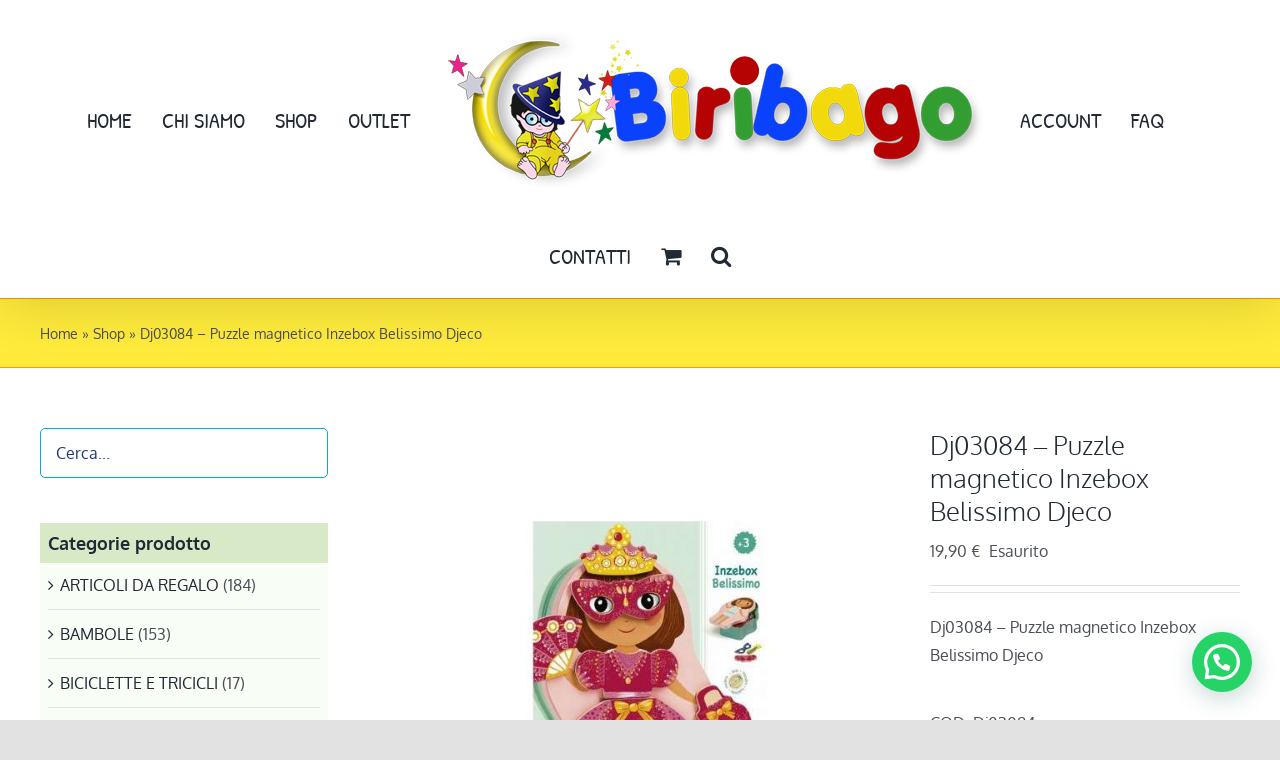

--- FILE ---
content_type: text/html; charset=UTF-8
request_url: https://www.magobiribago.it/prodotto/dj03084-puzzle-magnetico-inzebox-belissimo-djeco/
body_size: 32418
content:
<!DOCTYPE html>
<html class="avada-html-layout-wide avada-html-header-position-top" lang="it-IT" prefix="og: http://ogp.me/ns# fb: http://ogp.me/ns/fb#">
<head>
	<meta http-equiv="X-UA-Compatible" content="IE=edge" />
	<meta http-equiv="Content-Type" content="text/html; charset=utf-8"/>
	<meta name="viewport" content="width=device-width, initial-scale=1" />
	<script type="text/javascript">
	window.dataLayer = window.dataLayer || [];

	function gtag() {
		dataLayer.push(arguments);
	}

	gtag("consent", "default", {
		ad_personalization: "denied",
		ad_storage: "denied",
		ad_user_data: "denied",
		analytics_storage: "denied",
		functionality_storage: "denied",
		personalization_storage: "denied",
		security_storage: "granted",
		wait_for_update: 500,
	});
	gtag("set", "ads_data_redaction", true);
	</script>
<script type="text/javascript"
		id="Cookiebot"
		src="https://consent.cookiebot.com/uc.js"
		data-implementation="wp"
		data-cbid="7a806874-5ec3-4c63-9904-385760978010"
						data-culture="IT"
					></script>
<script type="text/javascript">
/* <![CDATA[ */
window.JetpackScriptData = {"site":{"icon":"https://i0.wp.com/www.magobiribago.it/wp-content/uploads/2025/07/cropped-grazie-maghetto.jpg?w=64\u0026ssl=1","title":"Mago Biribago Giocattoli","host":"unknown","is_wpcom_platform":false}};
/* ]]> */
</script>
<meta name='robots' content='index, follow, max-image-preview:large, max-snippet:-1, max-video-preview:-1' />
<script>window._wca = window._wca || [];</script>

	<!-- This site is optimized with the Yoast SEO plugin v25.5 - https://yoast.com/wordpress/plugins/seo/ -->
	<title>Dj03084 - Puzzle magnetico Inzebox Belissimo Djeco - Mago Biribago Giocattoli</title>
	<link rel="canonical" href="https://www.magobiribago.it/prodotto/dj03084-puzzle-magnetico-inzebox-belissimo-djeco/" />
	<meta property="og:locale" content="it_IT" />
	<meta property="og:type" content="article" />
	<meta property="og:title" content="Dj03084 - Puzzle magnetico Inzebox Belissimo Djeco - Mago Biribago Giocattoli" />
	<meta property="og:description" content="Dj03084 - Puzzle magnetico Inzebox Belissimo Djeco" />
	<meta property="og:url" content="https://www.magobiribago.it/prodotto/dj03084-puzzle-magnetico-inzebox-belissimo-djeco/" />
	<meta property="og:site_name" content="Mago Biribago Giocattoli" />
	<meta property="article:publisher" content="https://it-it.facebook.com/BiribagoGiocattoli/" />
	<meta property="article:modified_time" content="2026-01-21T19:30:43+00:00" />
	<meta property="og:image" content="https://www.magobiribago.it/wp-content/uploads/2021/11/Dj03084-1.jpg" />
	<meta property="og:image:width" content="600" />
	<meta property="og:image:height" content="600" />
	<meta property="og:image:type" content="image/jpeg" />
	<meta name="twitter:card" content="summary_large_image" />
	<script type="application/ld+json" class="yoast-schema-graph">{"@context":"https://schema.org","@graph":[{"@type":"WebPage","@id":"https://www.magobiribago.it/prodotto/dj03084-puzzle-magnetico-inzebox-belissimo-djeco/","url":"https://www.magobiribago.it/prodotto/dj03084-puzzle-magnetico-inzebox-belissimo-djeco/","name":"Dj03084 - Puzzle magnetico Inzebox Belissimo Djeco - Mago Biribago Giocattoli","isPartOf":{"@id":"https://www.magobiribago.it/#website"},"primaryImageOfPage":{"@id":"https://www.magobiribago.it/prodotto/dj03084-puzzle-magnetico-inzebox-belissimo-djeco/#primaryimage"},"image":{"@id":"https://www.magobiribago.it/prodotto/dj03084-puzzle-magnetico-inzebox-belissimo-djeco/#primaryimage"},"thumbnailUrl":"https://www.magobiribago.it/wp-content/uploads/2021/11/Dj03084-1.jpg","datePublished":"2026-01-21T19:30:42+00:00","dateModified":"2026-01-21T19:30:43+00:00","breadcrumb":{"@id":"https://www.magobiribago.it/prodotto/dj03084-puzzle-magnetico-inzebox-belissimo-djeco/#breadcrumb"},"inLanguage":"it-IT","potentialAction":[{"@type":"ReadAction","target":["https://www.magobiribago.it/prodotto/dj03084-puzzle-magnetico-inzebox-belissimo-djeco/"]}]},{"@type":"ImageObject","inLanguage":"it-IT","@id":"https://www.magobiribago.it/prodotto/dj03084-puzzle-magnetico-inzebox-belissimo-djeco/#primaryimage","url":"https://www.magobiribago.it/wp-content/uploads/2021/11/Dj03084-1.jpg","contentUrl":"https://www.magobiribago.it/wp-content/uploads/2021/11/Dj03084-1.jpg","width":600,"height":600},{"@type":"BreadcrumbList","@id":"https://www.magobiribago.it/prodotto/dj03084-puzzle-magnetico-inzebox-belissimo-djeco/#breadcrumb","itemListElement":[{"@type":"ListItem","position":1,"name":"Home","item":"https://www.magobiribago.it/"},{"@type":"ListItem","position":2,"name":"Shop","item":"https://www.magobiribago.it/negozio/"},{"@type":"ListItem","position":3,"name":"Dj03084 &#8211; Puzzle magnetico Inzebox Belissimo Djeco"}]},{"@type":"WebSite","@id":"https://www.magobiribago.it/#website","url":"https://www.magobiribago.it/","name":"Mago Biribago Giocattoli","description":"Il tuo mago dei giochi","publisher":{"@id":"https://www.magobiribago.it/#organization"},"potentialAction":[{"@type":"SearchAction","target":{"@type":"EntryPoint","urlTemplate":"https://www.magobiribago.it/?s={search_term_string}"},"query-input":{"@type":"PropertyValueSpecification","valueRequired":true,"valueName":"search_term_string"}}],"inLanguage":"it-IT"},{"@type":"Organization","@id":"https://www.magobiribago.it/#organization","name":"Mago Biribago","url":"https://www.magobiribago.it/","logo":{"@type":"ImageObject","inLanguage":"it-IT","@id":"https://www.magobiribago.it/#/schema/logo/image/","url":"https://www.magobiribago.it/wp-content/uploads/2021/10/biribago-logo-header-550-copy.png","contentUrl":"https://www.magobiribago.it/wp-content/uploads/2021/10/biribago-logo-header-550-copy.png","width":550,"height":159,"caption":"Mago Biribago"},"image":{"@id":"https://www.magobiribago.it/#/schema/logo/image/"},"sameAs":["https://it-it.facebook.com/BiribagoGiocattoli/"]}]}</script>
	<!-- / Yoast SEO plugin. -->


<link rel='dns-prefetch' href='//stats.wp.com' />
<link rel="alternate" type="application/rss+xml" title="Mago Biribago Giocattoli &raquo; Feed" href="https://www.magobiribago.it/feed/" />
<link rel="alternate" type="application/rss+xml" title="Mago Biribago Giocattoli &raquo; Feed dei commenti" href="https://www.magobiribago.it/comments/feed/" />
					<link rel="shortcut icon" href="https://www.magobiribago.it/wp-content/uploads/2021/09/favicon-64.jpg" type="image/x-icon" />
		
		
		
				<link rel="alternate" type="application/rss+xml" title="Mago Biribago Giocattoli &raquo; Dj03084 &#8211; Puzzle magnetico Inzebox Belissimo Djeco Feed dei commenti" href="https://www.magobiribago.it/prodotto/dj03084-puzzle-magnetico-inzebox-belissimo-djeco/feed/" />
<link rel="alternate" title="oEmbed (JSON)" type="application/json+oembed" href="https://www.magobiribago.it/wp-json/oembed/1.0/embed?url=https%3A%2F%2Fwww.magobiribago.it%2Fprodotto%2Fdj03084-puzzle-magnetico-inzebox-belissimo-djeco%2F" />
<link rel="alternate" title="oEmbed (XML)" type="text/xml+oembed" href="https://www.magobiribago.it/wp-json/oembed/1.0/embed?url=https%3A%2F%2Fwww.magobiribago.it%2Fprodotto%2Fdj03084-puzzle-magnetico-inzebox-belissimo-djeco%2F&#038;format=xml" />
					<meta name="description" content="Il bambino gioca con i pezzi di legno magnetici sulla scatola metallica per ricreare principesse e fate.
Età : 3 anni +"/>
				
		<meta property="og:locale" content="it_IT"/>
		<meta property="og:type" content="article"/>
		<meta property="og:site_name" content="Mago Biribago Giocattoli"/>
		<meta property="og:title" content="Dj03084 - Puzzle magnetico Inzebox Belissimo Djeco - Mago Biribago Giocattoli"/>
				<meta property="og:description" content="Il bambino gioca con i pezzi di legno magnetici sulla scatola metallica per ricreare principesse e fate.
Età : 3 anni +"/>
				<meta property="og:url" content="https://www.magobiribago.it/prodotto/dj03084-puzzle-magnetico-inzebox-belissimo-djeco/"/>
													<meta property="article:modified_time" content="2026-01-21T19:30:43+01:00"/>
											<meta property="og:image" content="https://www.magobiribago.it/wp-content/uploads/2021/11/Dj03084-1.jpg"/>
		<meta property="og:image:width" content="600"/>
		<meta property="og:image:height" content="600"/>
		<meta property="og:image:type" content="image/jpeg"/>
				<style id='wp-img-auto-sizes-contain-inline-css' type='text/css'>
img:is([sizes=auto i],[sizes^="auto," i]){contain-intrinsic-size:3000px 1500px}
/*# sourceURL=wp-img-auto-sizes-contain-inline-css */
</style>
<link rel='stylesheet' id='layerslider-css' href='https://www.magobiribago.it/wp-content/plugins/LayerSlider/assets/static/layerslider/css/layerslider.css?ver=7.14.4' type='text/css' media='all' />
<style id='wp-emoji-styles-inline-css' type='text/css'>

	img.wp-smiley, img.emoji {
		display: inline !important;
		border: none !important;
		box-shadow: none !important;
		height: 1em !important;
		width: 1em !important;
		margin: 0 0.07em !important;
		vertical-align: -0.1em !important;
		background: none !important;
		padding: 0 !important;
	}
/*# sourceURL=wp-emoji-styles-inline-css */
</style>
<style id='wp-block-library-inline-css' type='text/css'>
:root{--wp-block-synced-color:#7a00df;--wp-block-synced-color--rgb:122,0,223;--wp-bound-block-color:var(--wp-block-synced-color);--wp-editor-canvas-background:#ddd;--wp-admin-theme-color:#007cba;--wp-admin-theme-color--rgb:0,124,186;--wp-admin-theme-color-darker-10:#006ba1;--wp-admin-theme-color-darker-10--rgb:0,107,160.5;--wp-admin-theme-color-darker-20:#005a87;--wp-admin-theme-color-darker-20--rgb:0,90,135;--wp-admin-border-width-focus:2px}@media (min-resolution:192dpi){:root{--wp-admin-border-width-focus:1.5px}}.wp-element-button{cursor:pointer}:root .has-very-light-gray-background-color{background-color:#eee}:root .has-very-dark-gray-background-color{background-color:#313131}:root .has-very-light-gray-color{color:#eee}:root .has-very-dark-gray-color{color:#313131}:root .has-vivid-green-cyan-to-vivid-cyan-blue-gradient-background{background:linear-gradient(135deg,#00d084,#0693e3)}:root .has-purple-crush-gradient-background{background:linear-gradient(135deg,#34e2e4,#4721fb 50%,#ab1dfe)}:root .has-hazy-dawn-gradient-background{background:linear-gradient(135deg,#faaca8,#dad0ec)}:root .has-subdued-olive-gradient-background{background:linear-gradient(135deg,#fafae1,#67a671)}:root .has-atomic-cream-gradient-background{background:linear-gradient(135deg,#fdd79a,#004a59)}:root .has-nightshade-gradient-background{background:linear-gradient(135deg,#330968,#31cdcf)}:root .has-midnight-gradient-background{background:linear-gradient(135deg,#020381,#2874fc)}:root{--wp--preset--font-size--normal:16px;--wp--preset--font-size--huge:42px}.has-regular-font-size{font-size:1em}.has-larger-font-size{font-size:2.625em}.has-normal-font-size{font-size:var(--wp--preset--font-size--normal)}.has-huge-font-size{font-size:var(--wp--preset--font-size--huge)}.has-text-align-center{text-align:center}.has-text-align-left{text-align:left}.has-text-align-right{text-align:right}.has-fit-text{white-space:nowrap!important}#end-resizable-editor-section{display:none}.aligncenter{clear:both}.items-justified-left{justify-content:flex-start}.items-justified-center{justify-content:center}.items-justified-right{justify-content:flex-end}.items-justified-space-between{justify-content:space-between}.screen-reader-text{border:0;clip-path:inset(50%);height:1px;margin:-1px;overflow:hidden;padding:0;position:absolute;width:1px;word-wrap:normal!important}.screen-reader-text:focus{background-color:#ddd;clip-path:none;color:#444;display:block;font-size:1em;height:auto;left:5px;line-height:normal;padding:15px 23px 14px;text-decoration:none;top:5px;width:auto;z-index:100000}html :where(.has-border-color){border-style:solid}html :where([style*=border-top-color]){border-top-style:solid}html :where([style*=border-right-color]){border-right-style:solid}html :where([style*=border-bottom-color]){border-bottom-style:solid}html :where([style*=border-left-color]){border-left-style:solid}html :where([style*=border-width]){border-style:solid}html :where([style*=border-top-width]){border-top-style:solid}html :where([style*=border-right-width]){border-right-style:solid}html :where([style*=border-bottom-width]){border-bottom-style:solid}html :where([style*=border-left-width]){border-left-style:solid}html :where(img[class*=wp-image-]){height:auto;max-width:100%}:where(figure){margin:0 0 1em}html :where(.is-position-sticky){--wp-admin--admin-bar--position-offset:var(--wp-admin--admin-bar--height,0px)}@media screen and (max-width:600px){html :where(.is-position-sticky){--wp-admin--admin-bar--position-offset:0px}}

/*# sourceURL=wp-block-library-inline-css */
</style><link rel='stylesheet' id='wc-blocks-style-css' href='https://www.magobiribago.it/wp-content/plugins/woocommerce/assets/client/blocks/wc-blocks.css?ver=wc-10.0.5' type='text/css' media='all' />
<style id='global-styles-inline-css' type='text/css'>
:root{--wp--preset--aspect-ratio--square: 1;--wp--preset--aspect-ratio--4-3: 4/3;--wp--preset--aspect-ratio--3-4: 3/4;--wp--preset--aspect-ratio--3-2: 3/2;--wp--preset--aspect-ratio--2-3: 2/3;--wp--preset--aspect-ratio--16-9: 16/9;--wp--preset--aspect-ratio--9-16: 9/16;--wp--preset--color--black: #000000;--wp--preset--color--cyan-bluish-gray: #abb8c3;--wp--preset--color--white: #ffffff;--wp--preset--color--pale-pink: #f78da7;--wp--preset--color--vivid-red: #cf2e2e;--wp--preset--color--luminous-vivid-orange: #ff6900;--wp--preset--color--luminous-vivid-amber: #fcb900;--wp--preset--color--light-green-cyan: #7bdcb5;--wp--preset--color--vivid-green-cyan: #00d084;--wp--preset--color--pale-cyan-blue: #8ed1fc;--wp--preset--color--vivid-cyan-blue: #0693e3;--wp--preset--color--vivid-purple: #9b51e0;--wp--preset--color--awb-color-1: rgba(255,255,255,1);--wp--preset--color--awb-color-2: rgba(249,249,251,1);--wp--preset--color--awb-color-3: rgba(242,243,245,1);--wp--preset--color--awb-color-4: rgba(226,226,226,1);--wp--preset--color--awb-color-5: rgba(85,85,85,1);--wp--preset--color--awb-color-6: rgba(74,78,87,1);--wp--preset--color--awb-color-7: rgba(51,51,51,1);--wp--preset--color--awb-color-8: rgba(33,41,52,1);--wp--preset--color--awb-color-custom-10: rgba(101,188,123,1);--wp--preset--color--awb-color-custom-11: rgba(242,243,245,0.7);--wp--preset--color--awb-color-custom-12: rgba(255,255,255,0.8);--wp--preset--color--awb-color-custom-13: rgba(3,169,244,1);--wp--preset--color--awb-color-custom-14: rgba(29,36,45,1);--wp--preset--color--awb-color-custom-15: rgba(0,0,0,1);--wp--preset--color--awb-color-custom-16: rgba(242,243,245,0.8);--wp--preset--color--awb-color-custom-17: rgba(158,160,164,1);--wp--preset--color--awb-color-custom-18: rgba(224,222,222,1);--wp--preset--gradient--vivid-cyan-blue-to-vivid-purple: linear-gradient(135deg,rgb(6,147,227) 0%,rgb(155,81,224) 100%);--wp--preset--gradient--light-green-cyan-to-vivid-green-cyan: linear-gradient(135deg,rgb(122,220,180) 0%,rgb(0,208,130) 100%);--wp--preset--gradient--luminous-vivid-amber-to-luminous-vivid-orange: linear-gradient(135deg,rgb(252,185,0) 0%,rgb(255,105,0) 100%);--wp--preset--gradient--luminous-vivid-orange-to-vivid-red: linear-gradient(135deg,rgb(255,105,0) 0%,rgb(207,46,46) 100%);--wp--preset--gradient--very-light-gray-to-cyan-bluish-gray: linear-gradient(135deg,rgb(238,238,238) 0%,rgb(169,184,195) 100%);--wp--preset--gradient--cool-to-warm-spectrum: linear-gradient(135deg,rgb(74,234,220) 0%,rgb(151,120,209) 20%,rgb(207,42,186) 40%,rgb(238,44,130) 60%,rgb(251,105,98) 80%,rgb(254,248,76) 100%);--wp--preset--gradient--blush-light-purple: linear-gradient(135deg,rgb(255,206,236) 0%,rgb(152,150,240) 100%);--wp--preset--gradient--blush-bordeaux: linear-gradient(135deg,rgb(254,205,165) 0%,rgb(254,45,45) 50%,rgb(107,0,62) 100%);--wp--preset--gradient--luminous-dusk: linear-gradient(135deg,rgb(255,203,112) 0%,rgb(199,81,192) 50%,rgb(65,88,208) 100%);--wp--preset--gradient--pale-ocean: linear-gradient(135deg,rgb(255,245,203) 0%,rgb(182,227,212) 50%,rgb(51,167,181) 100%);--wp--preset--gradient--electric-grass: linear-gradient(135deg,rgb(202,248,128) 0%,rgb(113,206,126) 100%);--wp--preset--gradient--midnight: linear-gradient(135deg,rgb(2,3,129) 0%,rgb(40,116,252) 100%);--wp--preset--font-size--small: 12px;--wp--preset--font-size--medium: 20px;--wp--preset--font-size--large: 24px;--wp--preset--font-size--x-large: 42px;--wp--preset--font-size--normal: 16px;--wp--preset--font-size--xlarge: 32px;--wp--preset--font-size--huge: 48px;--wp--preset--spacing--20: 0.44rem;--wp--preset--spacing--30: 0.67rem;--wp--preset--spacing--40: 1rem;--wp--preset--spacing--50: 1.5rem;--wp--preset--spacing--60: 2.25rem;--wp--preset--spacing--70: 3.38rem;--wp--preset--spacing--80: 5.06rem;--wp--preset--shadow--natural: 6px 6px 9px rgba(0, 0, 0, 0.2);--wp--preset--shadow--deep: 12px 12px 50px rgba(0, 0, 0, 0.4);--wp--preset--shadow--sharp: 6px 6px 0px rgba(0, 0, 0, 0.2);--wp--preset--shadow--outlined: 6px 6px 0px -3px rgb(255, 255, 255), 6px 6px rgb(0, 0, 0);--wp--preset--shadow--crisp: 6px 6px 0px rgb(0, 0, 0);}:where(.is-layout-flex){gap: 0.5em;}:where(.is-layout-grid){gap: 0.5em;}body .is-layout-flex{display: flex;}.is-layout-flex{flex-wrap: wrap;align-items: center;}.is-layout-flex > :is(*, div){margin: 0;}body .is-layout-grid{display: grid;}.is-layout-grid > :is(*, div){margin: 0;}:where(.wp-block-columns.is-layout-flex){gap: 2em;}:where(.wp-block-columns.is-layout-grid){gap: 2em;}:where(.wp-block-post-template.is-layout-flex){gap: 1.25em;}:where(.wp-block-post-template.is-layout-grid){gap: 1.25em;}.has-black-color{color: var(--wp--preset--color--black) !important;}.has-cyan-bluish-gray-color{color: var(--wp--preset--color--cyan-bluish-gray) !important;}.has-white-color{color: var(--wp--preset--color--white) !important;}.has-pale-pink-color{color: var(--wp--preset--color--pale-pink) !important;}.has-vivid-red-color{color: var(--wp--preset--color--vivid-red) !important;}.has-luminous-vivid-orange-color{color: var(--wp--preset--color--luminous-vivid-orange) !important;}.has-luminous-vivid-amber-color{color: var(--wp--preset--color--luminous-vivid-amber) !important;}.has-light-green-cyan-color{color: var(--wp--preset--color--light-green-cyan) !important;}.has-vivid-green-cyan-color{color: var(--wp--preset--color--vivid-green-cyan) !important;}.has-pale-cyan-blue-color{color: var(--wp--preset--color--pale-cyan-blue) !important;}.has-vivid-cyan-blue-color{color: var(--wp--preset--color--vivid-cyan-blue) !important;}.has-vivid-purple-color{color: var(--wp--preset--color--vivid-purple) !important;}.has-black-background-color{background-color: var(--wp--preset--color--black) !important;}.has-cyan-bluish-gray-background-color{background-color: var(--wp--preset--color--cyan-bluish-gray) !important;}.has-white-background-color{background-color: var(--wp--preset--color--white) !important;}.has-pale-pink-background-color{background-color: var(--wp--preset--color--pale-pink) !important;}.has-vivid-red-background-color{background-color: var(--wp--preset--color--vivid-red) !important;}.has-luminous-vivid-orange-background-color{background-color: var(--wp--preset--color--luminous-vivid-orange) !important;}.has-luminous-vivid-amber-background-color{background-color: var(--wp--preset--color--luminous-vivid-amber) !important;}.has-light-green-cyan-background-color{background-color: var(--wp--preset--color--light-green-cyan) !important;}.has-vivid-green-cyan-background-color{background-color: var(--wp--preset--color--vivid-green-cyan) !important;}.has-pale-cyan-blue-background-color{background-color: var(--wp--preset--color--pale-cyan-blue) !important;}.has-vivid-cyan-blue-background-color{background-color: var(--wp--preset--color--vivid-cyan-blue) !important;}.has-vivid-purple-background-color{background-color: var(--wp--preset--color--vivid-purple) !important;}.has-black-border-color{border-color: var(--wp--preset--color--black) !important;}.has-cyan-bluish-gray-border-color{border-color: var(--wp--preset--color--cyan-bluish-gray) !important;}.has-white-border-color{border-color: var(--wp--preset--color--white) !important;}.has-pale-pink-border-color{border-color: var(--wp--preset--color--pale-pink) !important;}.has-vivid-red-border-color{border-color: var(--wp--preset--color--vivid-red) !important;}.has-luminous-vivid-orange-border-color{border-color: var(--wp--preset--color--luminous-vivid-orange) !important;}.has-luminous-vivid-amber-border-color{border-color: var(--wp--preset--color--luminous-vivid-amber) !important;}.has-light-green-cyan-border-color{border-color: var(--wp--preset--color--light-green-cyan) !important;}.has-vivid-green-cyan-border-color{border-color: var(--wp--preset--color--vivid-green-cyan) !important;}.has-pale-cyan-blue-border-color{border-color: var(--wp--preset--color--pale-cyan-blue) !important;}.has-vivid-cyan-blue-border-color{border-color: var(--wp--preset--color--vivid-cyan-blue) !important;}.has-vivid-purple-border-color{border-color: var(--wp--preset--color--vivid-purple) !important;}.has-vivid-cyan-blue-to-vivid-purple-gradient-background{background: var(--wp--preset--gradient--vivid-cyan-blue-to-vivid-purple) !important;}.has-light-green-cyan-to-vivid-green-cyan-gradient-background{background: var(--wp--preset--gradient--light-green-cyan-to-vivid-green-cyan) !important;}.has-luminous-vivid-amber-to-luminous-vivid-orange-gradient-background{background: var(--wp--preset--gradient--luminous-vivid-amber-to-luminous-vivid-orange) !important;}.has-luminous-vivid-orange-to-vivid-red-gradient-background{background: var(--wp--preset--gradient--luminous-vivid-orange-to-vivid-red) !important;}.has-very-light-gray-to-cyan-bluish-gray-gradient-background{background: var(--wp--preset--gradient--very-light-gray-to-cyan-bluish-gray) !important;}.has-cool-to-warm-spectrum-gradient-background{background: var(--wp--preset--gradient--cool-to-warm-spectrum) !important;}.has-blush-light-purple-gradient-background{background: var(--wp--preset--gradient--blush-light-purple) !important;}.has-blush-bordeaux-gradient-background{background: var(--wp--preset--gradient--blush-bordeaux) !important;}.has-luminous-dusk-gradient-background{background: var(--wp--preset--gradient--luminous-dusk) !important;}.has-pale-ocean-gradient-background{background: var(--wp--preset--gradient--pale-ocean) !important;}.has-electric-grass-gradient-background{background: var(--wp--preset--gradient--electric-grass) !important;}.has-midnight-gradient-background{background: var(--wp--preset--gradient--midnight) !important;}.has-small-font-size{font-size: var(--wp--preset--font-size--small) !important;}.has-medium-font-size{font-size: var(--wp--preset--font-size--medium) !important;}.has-large-font-size{font-size: var(--wp--preset--font-size--large) !important;}.has-x-large-font-size{font-size: var(--wp--preset--font-size--x-large) !important;}
/*# sourceURL=global-styles-inline-css */
</style>

<style id='classic-theme-styles-inline-css' type='text/css'>
/*! This file is auto-generated */
.wp-block-button__link{color:#fff;background-color:#32373c;border-radius:9999px;box-shadow:none;text-decoration:none;padding:calc(.667em + 2px) calc(1.333em + 2px);font-size:1.125em}.wp-block-file__button{background:#32373c;color:#fff;text-decoration:none}
/*# sourceURL=/wp-includes/css/classic-themes.min.css */
</style>
<link rel='stylesheet' id='gmwqp-style-css' href='https://www.magobiribago.it/wp-content/plugins/gm-woo-product-list-widget//css/style.css?ver=1.0.0' type='text/css' media='all' />
<style id='woocommerce-inline-inline-css' type='text/css'>
.woocommerce form .form-row .required { visibility: visible; }
/*# sourceURL=woocommerce-inline-inline-css */
</style>
<link rel='stylesheet' id='gateway-css' href='https://www.magobiribago.it/wp-content/plugins/woocommerce-paypal-payments/modules/ppcp-button/assets/css/gateway.css?ver=3.0.7' type='text/css' media='all' />
<link rel='stylesheet' id='brands-styles-css' href='https://www.magobiribago.it/wp-content/plugins/woocommerce/assets/css/brands.css?ver=10.0.5' type='text/css' media='all' />
<link rel='stylesheet' id='child-style-css' href='https://www.magobiribago.it/wp-content/themes/Avada-Child-Theme/style.css?ver=6.9' type='text/css' media='all' />
<link rel='stylesheet' id='fusion-dynamic-css-css' href='https://www.magobiribago.it/wp-content/uploads/fusion-styles/b95551261b746aa3e253f92a7cf2ff21.min.css?ver=3.12.2' type='text/css' media='all' />
<script type="text/template" id="tmpl-variation-template">
	<div class="woocommerce-variation-description">{{{ data.variation.variation_description }}}</div>
	<div class="woocommerce-variation-price">{{{ data.variation.price_html }}}</div>
	<div class="woocommerce-variation-availability">{{{ data.variation.availability_html }}}</div>
</script>
<script type="text/template" id="tmpl-unavailable-variation-template">
	<p role="alert">Questo prodotto non è disponibile. Scegli un&#039;altra combinazione.</p>
</script>
<script type="text/javascript" src="https://www.magobiribago.it/wp-includes/js/jquery/jquery.min.js?ver=3.7.1" id="jquery-core-js"></script>
<script type="text/javascript" src="https://www.magobiribago.it/wp-includes/js/jquery/jquery-migrate.min.js?ver=3.4.1" id="jquery-migrate-js"></script>
<script type="text/javascript" id="layerslider-utils-js-extra">
/* <![CDATA[ */
var LS_Meta = {"v":"7.14.4","fixGSAP":"1"};
//# sourceURL=layerslider-utils-js-extra
/* ]]> */
</script>
<script type="text/javascript" src="https://www.magobiribago.it/wp-content/plugins/LayerSlider/assets/static/layerslider/js/layerslider.utils.js?ver=7.14.4" id="layerslider-utils-js"></script>
<script type="text/javascript" src="https://www.magobiribago.it/wp-content/plugins/LayerSlider/assets/static/layerslider/js/layerslider.kreaturamedia.jquery.js?ver=7.14.4" id="layerslider-js"></script>
<script type="text/javascript" src="https://www.magobiribago.it/wp-content/plugins/LayerSlider/assets/static/layerslider/js/layerslider.transitions.js?ver=7.14.4" id="layerslider-transitions-js"></script>
<script type="text/javascript" id="tp-js-js-extra">
/* <![CDATA[ */
var trustpilot_settings = {"key":"pnxeNZ9Cm3slbCiT","TrustpilotScriptUrl":"https://invitejs.trustpilot.com/tp.min.js","IntegrationAppUrl":"//ecommscript-integrationapp.trustpilot.com","PreviewScriptUrl":"//ecommplugins-scripts.trustpilot.com/v2.1/js/preview.min.js","PreviewCssUrl":"//ecommplugins-scripts.trustpilot.com/v2.1/css/preview.min.css","PreviewWPCssUrl":"//ecommplugins-scripts.trustpilot.com/v2.1/css/preview_wp.css","WidgetScriptUrl":"//widget.trustpilot.com/bootstrap/v5/tp.widget.bootstrap.min.js"};
//# sourceURL=tp-js-js-extra
/* ]]> */
</script>
<script type="text/javascript" src="https://www.magobiribago.it/wp-content/plugins/trustpilot-reviews/review/assets/js/headerScript.min.js?ver=1.0&#039; async=&#039;async" id="tp-js-js"></script>
<script type="text/javascript" src="https://www.magobiribago.it/wp-content/plugins/woocommerce/assets/js/jquery-blockui/jquery.blockUI.min.js?ver=2.7.0-wc.10.0.5" id="jquery-blockui-js" defer="defer" data-wp-strategy="defer"></script>
<script type="text/javascript" id="wc-add-to-cart-js-extra">
/* <![CDATA[ */
var wc_add_to_cart_params = {"ajax_url":"/wp-admin/admin-ajax.php","wc_ajax_url":"/?wc-ajax=%%endpoint%%","i18n_view_cart":"Visualizza carrello","cart_url":"https://www.magobiribago.it/cart/","is_cart":"","cart_redirect_after_add":"yes"};
//# sourceURL=wc-add-to-cart-js-extra
/* ]]> */
</script>
<script type="text/javascript" src="https://www.magobiribago.it/wp-content/plugins/woocommerce/assets/js/frontend/add-to-cart.min.js?ver=10.0.5" id="wc-add-to-cart-js" defer="defer" data-wp-strategy="defer"></script>
<script type="text/javascript" src="https://www.magobiribago.it/wp-content/plugins/woocommerce/assets/js/zoom/jquery.zoom.min.js?ver=1.7.21-wc.10.0.5" id="zoom-js" defer="defer" data-wp-strategy="defer"></script>
<script type="text/javascript" id="wc-single-product-js-extra">
/* <![CDATA[ */
var wc_single_product_params = {"i18n_required_rating_text":"Seleziona una valutazione","i18n_rating_options":["1 stella su 5","2 stelle su 5","3 stelle su 5","4 stelle su 5","5 stelle su 5"],"i18n_product_gallery_trigger_text":"Visualizza la galleria di immagini a schermo intero","review_rating_required":"yes","flexslider":{"rtl":false,"animation":"slide","smoothHeight":true,"directionNav":true,"controlNav":"thumbnails","slideshow":false,"animationSpeed":500,"animationLoop":false,"allowOneSlide":false,"prevText":"\u003Ci class=\"awb-icon-angle-left\"\u003E\u003C/i\u003E","nextText":"\u003Ci class=\"awb-icon-angle-right\"\u003E\u003C/i\u003E"},"zoom_enabled":"1","zoom_options":[],"photoswipe_enabled":"","photoswipe_options":{"shareEl":false,"closeOnScroll":false,"history":false,"hideAnimationDuration":0,"showAnimationDuration":0},"flexslider_enabled":"1"};
//# sourceURL=wc-single-product-js-extra
/* ]]> */
</script>
<script type="text/javascript" src="https://www.magobiribago.it/wp-content/plugins/woocommerce/assets/js/frontend/single-product.min.js?ver=10.0.5" id="wc-single-product-js" defer="defer" data-wp-strategy="defer"></script>
<script type="text/javascript" src="https://www.magobiribago.it/wp-content/plugins/woocommerce/assets/js/js-cookie/js.cookie.min.js?ver=2.1.4-wc.10.0.5" id="js-cookie-js" defer="defer" data-wp-strategy="defer"></script>
<script type="text/javascript" id="woocommerce-js-extra">
/* <![CDATA[ */
var woocommerce_params = {"ajax_url":"/wp-admin/admin-ajax.php","wc_ajax_url":"/?wc-ajax=%%endpoint%%","i18n_password_show":"Mostra password","i18n_password_hide":"Nascondi password"};
//# sourceURL=woocommerce-js-extra
/* ]]> */
</script>
<script type="text/javascript" src="https://www.magobiribago.it/wp-content/plugins/woocommerce/assets/js/frontend/woocommerce.min.js?ver=10.0.5" id="woocommerce-js" defer="defer" data-wp-strategy="defer"></script>
<script type="text/javascript" src="https://www.magobiribago.it/wp-includes/js/underscore.min.js?ver=1.13.7" id="underscore-js"></script>
<script type="text/javascript" id="wp-util-js-extra">
/* <![CDATA[ */
var _wpUtilSettings = {"ajax":{"url":"/wp-admin/admin-ajax.php"}};
//# sourceURL=wp-util-js-extra
/* ]]> */
</script>
<script type="text/javascript" src="https://www.magobiribago.it/wp-includes/js/wp-util.min.js?ver=6.9" id="wp-util-js"></script>
<script type="text/javascript" id="wc-add-to-cart-variation-js-extra">
/* <![CDATA[ */
var wc_add_to_cart_variation_params = {"wc_ajax_url":"/?wc-ajax=%%endpoint%%","i18n_no_matching_variations_text":"Nessun prodotto corrisponde alla tua scelta. Prova con un'altra combinazione.","i18n_make_a_selection_text":"Seleziona le opzioni del prodotto prima di aggiungerlo al carrello.","i18n_unavailable_text":"Questo prodotto non \u00e8 disponibile. Scegli un'altra combinazione.","i18n_reset_alert_text":"La tua selezione \u00e8 stata azzerata. Seleziona le opzioni del prodotto prima di aggiungerlo al carrello."};
//# sourceURL=wc-add-to-cart-variation-js-extra
/* ]]> */
</script>
<script type="text/javascript" src="https://www.magobiribago.it/wp-content/plugins/woocommerce/assets/js/frontend/add-to-cart-variation.min.js?ver=10.0.5" id="wc-add-to-cart-variation-js" defer="defer" data-wp-strategy="defer"></script>
<script type="text/javascript" src="https://stats.wp.com/s-202605.js" id="woocommerce-analytics-js" defer="defer" data-wp-strategy="defer"></script>
<meta name="generator" content="Powered by LayerSlider 7.14.4 - Build Heros, Sliders, and Popups. Create Animations and Beautiful, Rich Web Content as Easy as Never Before on WordPress." />
<!-- LayerSlider updates and docs at: https://layerslider.com -->
<link rel="https://api.w.org/" href="https://www.magobiribago.it/wp-json/" /><link rel="alternate" title="JSON" type="application/json" href="https://www.magobiribago.it/wp-json/wp/v2/product/62722" /><link rel="EditURI" type="application/rsd+xml" title="RSD" href="https://www.magobiribago.it/xmlrpc.php?rsd" />
<meta name="generator" content="WordPress 6.9" />
<meta name="generator" content="WooCommerce 10.0.5" />
<link rel='shortlink' href='https://www.magobiribago.it/?p=62722' />
	<style>img#wpstats{display:none}</style>
		<!-- Google site verification - Google for WooCommerce -->
<meta name="google-site-verification" content="bhH6aRsBxmEsX7cBT-34NaKlkj1O-o5TYGHnMm3NVfY" />
<link rel="preload" href="https://www.magobiribago.it/wp-content/themes/Avada/includes/lib/assets/fonts/icomoon/awb-icons.woff" as="font" type="font/woff" crossorigin><link rel="preload" href="//www.magobiribago.it/wp-content/themes/Avada/includes/lib/assets/fonts/fontawesome/webfonts/fa-brands-400.woff2" as="font" type="font/woff2" crossorigin><link rel="preload" href="//www.magobiribago.it/wp-content/themes/Avada/includes/lib/assets/fonts/fontawesome/webfonts/fa-regular-400.woff2" as="font" type="font/woff2" crossorigin><link rel="preload" href="//www.magobiribago.it/wp-content/themes/Avada/includes/lib/assets/fonts/fontawesome/webfonts/fa-solid-900.woff2" as="font" type="font/woff2" crossorigin><link rel="preload" href="https://www.magobiribago.it/wp-content/uploads/fusion-icons/avada-classic-v1.0/fonts/avada-classic.ttf?bi30fy" as="font" type="font/ttf" crossorigin><style type="text/css" id="css-fb-visibility">@media screen and (max-width: 640px){.fusion-no-small-visibility{display:none !important;}body .sm-text-align-center{text-align:center !important;}body .sm-text-align-left{text-align:left !important;}body .sm-text-align-right{text-align:right !important;}body .sm-flex-align-center{justify-content:center !important;}body .sm-flex-align-flex-start{justify-content:flex-start !important;}body .sm-flex-align-flex-end{justify-content:flex-end !important;}body .sm-mx-auto{margin-left:auto !important;margin-right:auto !important;}body .sm-ml-auto{margin-left:auto !important;}body .sm-mr-auto{margin-right:auto !important;}body .fusion-absolute-position-small{position:absolute;top:auto;width:100%;}.awb-sticky.awb-sticky-small{ position: sticky; top: var(--awb-sticky-offset,0); }}@media screen and (min-width: 641px) and (max-width: 1024px){.fusion-no-medium-visibility{display:none !important;}body .md-text-align-center{text-align:center !important;}body .md-text-align-left{text-align:left !important;}body .md-text-align-right{text-align:right !important;}body .md-flex-align-center{justify-content:center !important;}body .md-flex-align-flex-start{justify-content:flex-start !important;}body .md-flex-align-flex-end{justify-content:flex-end !important;}body .md-mx-auto{margin-left:auto !important;margin-right:auto !important;}body .md-ml-auto{margin-left:auto !important;}body .md-mr-auto{margin-right:auto !important;}body .fusion-absolute-position-medium{position:absolute;top:auto;width:100%;}.awb-sticky.awb-sticky-medium{ position: sticky; top: var(--awb-sticky-offset,0); }}@media screen and (min-width: 1025px){.fusion-no-large-visibility{display:none !important;}body .lg-text-align-center{text-align:center !important;}body .lg-text-align-left{text-align:left !important;}body .lg-text-align-right{text-align:right !important;}body .lg-flex-align-center{justify-content:center !important;}body .lg-flex-align-flex-start{justify-content:flex-start !important;}body .lg-flex-align-flex-end{justify-content:flex-end !important;}body .lg-mx-auto{margin-left:auto !important;margin-right:auto !important;}body .lg-ml-auto{margin-left:auto !important;}body .lg-mr-auto{margin-right:auto !important;}body .fusion-absolute-position-large{position:absolute;top:auto;width:100%;}.awb-sticky.awb-sticky-large{ position: sticky; top: var(--awb-sticky-offset,0); }}</style>	<noscript><style>.woocommerce-product-gallery{ opacity: 1 !important; }</style></noscript>
				<script  type="text/javascript">
				!function(f,b,e,v,n,t,s){if(f.fbq)return;n=f.fbq=function(){n.callMethod?
					n.callMethod.apply(n,arguments):n.queue.push(arguments)};if(!f._fbq)f._fbq=n;
					n.push=n;n.loaded=!0;n.version='2.0';n.queue=[];t=b.createElement(e);t.async=!0;
					t.src=v;s=b.getElementsByTagName(e)[0];s.parentNode.insertBefore(t,s)}(window,
					document,'script','https://connect.facebook.net/en_US/fbevents.js');
			</script>
			<!-- WooCommerce Facebook Integration Begin -->
			<script  type="text/javascript">

				fbq('init', '428182624620531', {}, {
    "agent": "woocommerce-10.0.5-3.5.4"
});

				document.addEventListener( 'DOMContentLoaded', function() {
					// Insert placeholder for events injected when a product is added to the cart through AJAX.
					document.body.insertAdjacentHTML( 'beforeend', '<div class=\"wc-facebook-pixel-event-placeholder\"></div>' );
				}, false );

			</script>
			<!-- WooCommerce Facebook Integration End -->
					<script type="text/javascript">
			var doc = document.documentElement;
			doc.setAttribute( 'data-useragent', navigator.userAgent );
		</script>
		<script async src="https://www.googletagmanager.com/gtag/js?id=G-2XKK1WE6P8"></script>
<script>
  window.dataLayer = window.dataLayer || [];
  function gtag(){dataLayer.push(arguments);}
  gtag('js', new Date());

  gtag('config', 'G-2XKK1WE6P8');
</script>
		<!-- Global site tag (gtag.js) - Google Ads: AW-11251449026 - Google for WooCommerce -->
		<script async src="https://www.googletagmanager.com/gtag/js?id=AW-11251449026"></script>
		<script>
			window.dataLayer = window.dataLayer || [];
			function gtag() { dataLayer.push(arguments); }
			gtag( 'consent', 'default', {
				analytics_storage: 'denied',
				ad_storage: 'denied',
				ad_user_data: 'denied',
				ad_personalization: 'denied',
				region: ['AT', 'BE', 'BG', 'HR', 'CY', 'CZ', 'DK', 'EE', 'FI', 'FR', 'DE', 'GR', 'HU', 'IS', 'IE', 'IT', 'LV', 'LI', 'LT', 'LU', 'MT', 'NL', 'NO', 'PL', 'PT', 'RO', 'SK', 'SI', 'ES', 'SE', 'GB', 'CH'],
				wait_for_update: 500,
			} );
			gtag('js', new Date());
			gtag('set', 'developer_id.dOGY3NW', true);
			gtag("config", "AW-11251449026", { "groups": "GLA", "send_page_view": false });		</script>

		
	<!-- TrustBox script -->
<script type="text/javascript" src="//widget.trustpilot.com/bootstrap/v5/tp.widget.bootstrap.min.js" async></script>
<!-- End TrustBox script --><link rel='stylesheet' id='wc-stripe-blocks-checkout-style-css' href='https://www.magobiribago.it/wp-content/plugins/woocommerce-gateway-stripe/build/upe-blocks.css?ver=a7aab132721a0ef865695d5cfdc746fb' type='text/css' media='all' />
<link rel='stylesheet' id='mailpoet_public-css' href='https://www.magobiribago.it/wp-content/plugins/mailpoet/assets/dist/css/mailpoet-public.b1f0906e.css?ver=6.9' type='text/css' media='all' />
<link rel='stylesheet' id='wc-stripe-upe-classic-css' href='https://www.magobiribago.it/wp-content/plugins/woocommerce-gateway-stripe/build/upe-classic.css?ver=9.6.0' type='text/css' media='all' />
<link rel='stylesheet' id='stripelink_styles-css' href='https://www.magobiribago.it/wp-content/plugins/woocommerce-gateway-stripe/assets/css/stripe-link.css?ver=9.6.0' type='text/css' media='all' />
<link rel='stylesheet' id='joinchat-css' href='https://www.magobiribago.it/wp-content/plugins/creame-whatsapp-me/public/css/joinchat.min.css?ver=6.0.6' type='text/css' media='all' />
<style id='joinchat-inline-css' type='text/css'>
.joinchat{--ch:142;--cs:70%;--cl:49%;--bw:1}
/*# sourceURL=joinchat-inline-css */
</style>
</head>

<body class="wp-singular product-template-default single single-product postid-62722 wp-custom-logo wp-theme-Avada wp-child-theme-Avada-Child-Theme theme-Avada woocommerce woocommerce-page woocommerce-no-js has-sidebar fusion-image-hovers fusion-pagination-sizing fusion-button_type-flat fusion-button_span-no fusion-button_gradient-linear avada-image-rollover-circle-yes avada-image-rollover-yes avada-image-rollover-direction-left fusion-body ltr fusion-sticky-header no-mobile-slidingbar no-mobile-totop avada-has-rev-slider-styles fusion-disable-outline fusion-sub-menu-fade mobile-logo-pos-left layout-wide-mode avada-has-boxed-modal-shadow- layout-scroll-offset-full avada-has-zero-margin-offset-top fusion-top-header menu-text-align-center fusion-woo-product-design-classic fusion-woo-shop-page-columns-3 fusion-woo-related-columns-4 fusion-woo-archive-page-columns-3 fusion-woocommerce-equal-heights avada-has-woo-gallery-disabled woo-sale-badge-circle woo-outofstock-badge-top_bar mobile-menu-design-flyout fusion-show-pagination-text fusion-header-layout-v7 avada-responsive avada-footer-fx-none avada-menu-highlight-style-bottombar fusion-search-form-clean fusion-main-menu-search-overlay fusion-avatar-circle avada-sticky-shrinkage avada-dropdown-styles avada-blog-layout-large avada-blog-archive-layout-large avada-header-shadow-yes avada-menu-icon-position-left avada-has-megamenu-shadow avada-has-header-100-width avada-has-mobile-menu-search avada-has-main-nav-search-icon avada-has-breadcrumb-mobile-hidden avada-has-titlebar-bar_and_content avada-header-border-color-full-transparent avada-has-pagination-width_height avada-flyout-menu-direction-fade avada-ec-views-v1" data-awb-post-id="62722">
	<script type="text/javascript">
/* <![CDATA[ */
gtag("event", "page_view", {send_to: "GLA"});
/* ]]> */
</script>
	<a class="skip-link screen-reader-text" href="#content">Salta al contenuto</a>

	<div id="boxed-wrapper">
		
		<div id="wrapper" class="fusion-wrapper">
			<div id="home" style="position:relative;top:-1px;"></div>
							
										
							<div id="sliders-container" class="fusion-slider-visibility">
					</div>
				
					
			<header class="fusion-header-wrapper fusion-header-shadow">
				<div class="fusion-header-v7 fusion-logo-alignment fusion-logo-left fusion-sticky-menu- fusion-sticky-logo-1 fusion-mobile-logo-  fusion-mobile-menu-design-flyout fusion-header-has-flyout-menu">
					<div class="fusion-header-sticky-height"></div>
<div class="fusion-header" >
	<div class="fusion-row fusion-middle-logo-menu">
					<div class="fusion-header-has-flyout-menu-content">
				<nav class="fusion-main-menu fusion-main-menu-sticky" aria-label="Menu Principale"><div class="fusion-overlay-search">		<form role="search" class="searchform fusion-search-form  fusion-search-form-clean" method="get" action="https://www.magobiribago.it/">
			<div class="fusion-search-form-content">

				
				<div class="fusion-search-field search-field">
					<label><span class="screen-reader-text">Cerca per:</span>
													<input type="search" value="" name="s" class="s" placeholder="Cerca..." required aria-required="true" aria-label="Cerca..."/>
											</label>
				</div>
				<div class="fusion-search-button search-button">
					<input type="submit" class="fusion-search-submit searchsubmit" aria-label="Cerca" value="&#xf002;" />
									</div>

				
			</div>


			
		</form>
		<div class="fusion-search-spacer"></div><a href="#" role="button" aria-label="Close Search" class="fusion-close-search"></a></div><ul id="menu-main-menu" class="fusion-menu fusion-middle-logo-ul"><li  id="menu-item-3559"  class="menu-item menu-item-type-post_type menu-item-object-page menu-item-home menu-item-3559"  data-item-id="3559"><a  href="https://www.magobiribago.it/" class="fusion-top-level-link fusion-bottombar-highlight"><span class="menu-text">HOME</span></a></li><li  id="menu-item-3508"  class="menu-item menu-item-type-post_type menu-item-object-page menu-item-3508"  data-item-id="3508"><a  href="https://www.magobiribago.it/chi-siamo/" class="fusion-top-level-link fusion-bottombar-highlight"><span class="menu-text">CHI SIAMO</span></a></li><li  id="menu-item-3496"  class="menu-item menu-item-type-post_type menu-item-object-page current_page_parent menu-item-3496"  data-item-id="3496"><a  href="https://www.magobiribago.it/negozio/" class="fusion-top-level-link fusion-bottombar-highlight"><span class="menu-text">SHOP</span></a></li><li  id="menu-item-3835"  class="menu-item menu-item-type-post_type menu-item-object-page menu-item-3835"  data-item-id="3835"><a  href="https://www.magobiribago.it/outlet/" class="fusion-top-level-link fusion-bottombar-highlight"><span class="menu-text">OUTLET</span></a></li>	<li class="fusion-middle-logo-menu-logo fusion-logo" data-margin-top="5px" data-margin-bottom="25px" data-margin-left="0px" data-margin-right="0px">
			<a class="fusion-logo-link"  href="https://www.magobiribago.it/" >

						<!-- standard logo -->
			<img src="https://www.magobiribago.it/wp-content/uploads/2021/10/biribago-logo-header-550-copy.png" srcset="https://www.magobiribago.it/wp-content/uploads/2021/10/biribago-logo-header-550-copy.png 1x" width="550" height="159" alt="Mago Biribago Giocattoli Logo" data-retina_logo_url="" class="fusion-standard-logo" />

			
											<!-- sticky header logo -->
				<img src="https://www.magobiribago.it/wp-content/uploads/2021/10/biribago-logo-header-550-copy.png" srcset="https://www.magobiribago.it/wp-content/uploads/2021/10/biribago-logo-header-550-copy.png 1x" width="550" height="159" alt="Mago Biribago Giocattoli Logo" data-retina_logo_url="" class="fusion-sticky-logo" />
					</a>
		</li><li  id="menu-item-3507"  class="menu-item menu-item-type-post_type menu-item-object-page menu-item-3507"  data-item-id="3507"><a  href="https://www.magobiribago.it/mio-account/" class="fusion-top-level-link fusion-bottombar-highlight"><span class="menu-text">ACCOUNT</span></a></li><li  id="menu-item-3852"  class="menu-item menu-item-type-post_type menu-item-object-page menu-item-3852"  data-item-id="3852"><a  href="https://www.magobiribago.it/faq/" class="fusion-top-level-link fusion-bottombar-highlight"><span class="menu-text">FAQ</span></a></li><li  id="menu-item-3509"  class="menu-item menu-item-type-post_type menu-item-object-page menu-item-3509"  data-item-id="3509"><a  href="https://www.magobiribago.it/contact-us/" class="fusion-top-level-link fusion-bottombar-highlight"><span class="menu-text">CONTATTI</span></a></li><li class="fusion-custom-menu-item fusion-menu-cart fusion-main-menu-cart"><a class="fusion-main-menu-icon" href="https://www.magobiribago.it/cart/"><span class="menu-text" aria-label="Visualizza carrello"></span></a></li><li class="fusion-custom-menu-item fusion-main-menu-search fusion-search-overlay"><a class="fusion-main-menu-icon" href="#" aria-label="Cerca" data-title="Cerca" title="Cerca" role="button" aria-expanded="false"></a></li></ul></nav><div class="fusion-flyout-menu-icons fusion-flyout-mobile-menu-icons">
	<div class="fusion-flyout-cart-wrapper"><a href="https://www.magobiribago.it/cart/" class="fusion-icon awb-icon-shopping-cart" aria-hidden="true" aria-label="Cavicchio carrello di acquisto"></a></div>
	
			<div class="fusion-flyout-search-toggle">
			<div class="fusion-toggle-icon">
				<div class="fusion-toggle-icon-line"></div>
				<div class="fusion-toggle-icon-line"></div>
				<div class="fusion-toggle-icon-line"></div>
			</div>
			<a class="fusion-icon awb-icon-search" aria-hidden="true" aria-label="Attiva/Disattiva ricerca" href="#"></a>
		</div>
	
				<a class="fusion-flyout-menu-toggle" aria-hidden="true" aria-label="Attiva/disattiva menu" href="#">
			<div class="fusion-toggle-icon-line"></div>
			<div class="fusion-toggle-icon-line"></div>
			<div class="fusion-toggle-icon-line"></div>
		</a>
	</div>

	<div class="fusion-flyout-search">
				<form role="search" class="searchform fusion-search-form  fusion-search-form-clean" method="get" action="https://www.magobiribago.it/">
			<div class="fusion-search-form-content">

				
				<div class="fusion-search-field search-field">
					<label><span class="screen-reader-text">Cerca per:</span>
													<input type="search" value="" name="s" class="s" placeholder="Cerca..." required aria-required="true" aria-label="Cerca..."/>
											</label>
				</div>
				<div class="fusion-search-button search-button">
					<input type="submit" class="fusion-search-submit searchsubmit" aria-label="Cerca" value="&#xf002;" />
									</div>

				
			</div>


			
		</form>
			</div>

<div class="fusion-flyout-menu-bg"></div>

<nav class="fusion-mobile-nav-holder fusion-flyout-menu fusion-flyout-mobile-menu" aria-label="Menu Mobile Principale"></nav>

							</div>
			</div>
</div>
				</div>
				<div class="fusion-clearfix"></div>
			</header>
			
							
			<section class="avada-page-titlebar-wrapper" aria-label="Barra Titolo Pagina">
	<div class="fusion-page-title-bar fusion-page-title-bar-none fusion-page-title-bar-right">
		<div class="fusion-page-title-row">
			<div class="fusion-page-title-wrapper">
				<div class="fusion-page-title-captions">

					
					
				</div>

															<div class="fusion-page-title-secondary">
							<nav class="fusion-breadcrumbs awb-yoast-breadcrumbs" aria-label="Breadcrumb"><span><span><a href="https://www.magobiribago.it/">Home</a></span> » <span><a href="https://www.magobiribago.it/negozio/">Shop</a></span> » <span class="breadcrumb_last" aria-current="page">Dj03084 &#8211; Puzzle magnetico Inzebox Belissimo Djeco</span></span></nav>						</div>
									
			</div>
		</div>
	</div>
</section>

						<main id="main" class="clearfix ">
				<div class="fusion-row" style="">

			<div class="woocommerce-container">
			<section id="content" class="" style="float: right;">
		
					
			<div class="woocommerce-notices-wrapper"></div><div id="product-62722" class="product type-product post-62722 status-publish first outofstock product_cat-giochi-educativi-e-creativi has-post-thumbnail purchasable product-type-simple product-grid-view">

	<div class="avada-single-product-gallery-wrapper avada-product-images-global avada-product-images-thumbnails-bottom">
<div class="woocommerce-product-gallery woocommerce-product-gallery--with-images woocommerce-product-gallery--columns-4 images avada-product-gallery" data-columns="4" style="opacity: 0; transition: opacity .25s ease-in-out;">
	<div class="woocommerce-product-gallery__wrapper">
		<div data-thumb="https://www.magobiribago.it/wp-content/uploads/2021/11/Dj03084-1-200x200.jpg" data-thumb-alt="Dj03084 - Puzzle magnetico Inzebox Belissimo Djeco" data-thumb-srcset="https://www.magobiribago.it/wp-content/uploads/2021/11/Dj03084-1-66x66.jpg 66w, https://www.magobiribago.it/wp-content/uploads/2021/11/Dj03084-1-150x150.jpg 150w, https://www.magobiribago.it/wp-content/uploads/2021/11/Dj03084-1-200x200.jpg 200w, https://www.magobiribago.it/wp-content/uploads/2021/11/Dj03084-1-300x300.jpg 300w, https://www.magobiribago.it/wp-content/uploads/2021/11/Dj03084-1-400x400.jpg 400w, https://www.magobiribago.it/wp-content/uploads/2021/11/Dj03084-1-500x500.jpg 500w, https://www.magobiribago.it/wp-content/uploads/2021/11/Dj03084-1.jpg 600w"  data-thumb-sizes="(max-width: 200px) 100vw, 200px" class="woocommerce-product-gallery__image"><a href="https://www.magobiribago.it/wp-content/uploads/2021/11/Dj03084-1.jpg"><img width="600" height="600" src="https://www.magobiribago.it/wp-content/uploads/2021/11/Dj03084-1.jpg" class="wp-post-image" alt="Dj03084 - Puzzle magnetico Inzebox Belissimo Djeco" data-caption="" data-src="https://www.magobiribago.it/wp-content/uploads/2021/11/Dj03084-1.jpg" data-large_image="https://www.magobiribago.it/wp-content/uploads/2021/11/Dj03084-1.jpg" data-large_image_width="600" data-large_image_height="600" decoding="async" fetchpriority="high" srcset="https://www.magobiribago.it/wp-content/uploads/2021/11/Dj03084-1-66x66.jpg 66w, https://www.magobiribago.it/wp-content/uploads/2021/11/Dj03084-1-150x150.jpg 150w, https://www.magobiribago.it/wp-content/uploads/2021/11/Dj03084-1-200x200.jpg 200w, https://www.magobiribago.it/wp-content/uploads/2021/11/Dj03084-1-300x300.jpg 300w, https://www.magobiribago.it/wp-content/uploads/2021/11/Dj03084-1-400x400.jpg 400w, https://www.magobiribago.it/wp-content/uploads/2021/11/Dj03084-1-500x500.jpg 500w, https://www.magobiribago.it/wp-content/uploads/2021/11/Dj03084-1.jpg 600w" sizes="(max-width: 600px) 100vw, 600px" /></a><a class="avada-product-gallery-lightbox-trigger" href="https://www.magobiribago.it/wp-content/uploads/2021/11/Dj03084-1.jpg" data-rel="iLightbox[]" alt="" data-title="Dj03084" title="Dj03084" data-caption=""></a></div>	</div>
</div>
</div>

	<div class="summary entry-summary">
		<div class="summary-container"><h1 itemprop="name" class="product_title entry-title">Dj03084 &#8211; Puzzle magnetico Inzebox Belissimo Djeco</h1>
<p class="price"><span class="woocommerce-Price-amount amount"><bdi>19,90&nbsp;<span class="woocommerce-Price-currencySymbol">&euro;</span></bdi></span></p>
<div class="avada-availability">
	<p class="stock out-of-stock">Esaurito</p></div>
<div class="product-border fusion-separator sep-double sep-solid"></div>

<div class="post-content woocommerce-product-details__short-description">
	<p>Dj03084 &#8211; Puzzle magnetico Inzebox Belissimo Djeco</p>
</div>
<p class="stock out-of-stock">Esaurito</p>
<div class="product_meta">

	
	
		<span class="sku_wrapper">COD: <span class="sku">Dj03084</span></span>

	
	<span class="posted_in">Categoria: <a href="https://www.magobiribago.it/categoria-prodotto/giochi-educativi-e-creativi/" rel="tag">GIOCHI EDUCATIVI E CREATIVI</a></span>
	
	 <span class="posted_in">Marchio: <a href="https://www.magobiribago.it/product-brands/djeco/" rel="tag">DJECO</a></span>
</div>
</div>	</div>

	
	<div class="woocommerce-tabs wc-tabs-wrapper">
		<ul class="tabs wc-tabs" role="tablist">
							<li role="presentation" class="description_tab" id="tab-title-description">
					<a href="#tab-description" role="tab" aria-controls="tab-description">
						Descrizione					</a>
				</li>
							<li role="presentation" class="additional_information_tab" id="tab-title-additional_information">
					<a href="#tab-additional_information" role="tab" aria-controls="tab-additional_information">
						Informazioni aggiuntive					</a>
				</li>
					</ul>
					<div class="woocommerce-Tabs-panel woocommerce-Tabs-panel--description panel entry-content wc-tab" id="tab-description" role="tabpanel" aria-labelledby="tab-title-description">
				
<div class="post-content">
		  <h3 class="fusion-woocommerce-tab-title">Descrizione</h3>
	
	<p>Il bambino gioca con i pezzi di legno magnetici sulla scatola metallica per ricreare principesse e fate.<br />
Età : 3 anni +</p>
</div>
			</div>
					<div class="woocommerce-Tabs-panel woocommerce-Tabs-panel--additional_information panel entry-content wc-tab" id="tab-additional_information" role="tabpanel" aria-labelledby="tab-title-additional_information">
				
	<h3 class="fusion-woocommerce-tab-title">Informazioni aggiuntive</h3>

<table class="woocommerce-product-attributes shop_attributes" aria-label="Dettagli del prodotto">
			<tr class="woocommerce-product-attributes-item woocommerce-product-attributes-item--attribute_pa_eta-minima">
			<th class="woocommerce-product-attributes-item__label" scope="row">età minima</th>
			<td class="woocommerce-product-attributes-item__value"><p><a href="https://www.magobiribago.it/eta-minima/0/" rel="tag">0</a></p>
</td>
		</tr>
			<tr class="woocommerce-product-attributes-item woocommerce-product-attributes-item--attribute_pa_eta-massima">
			<th class="woocommerce-product-attributes-item__label" scope="row">età massima</th>
			<td class="woocommerce-product-attributes-item__value"><p><a href="https://www.magobiribago.it/eta-massima/99/" rel="tag">99</a></p>
</td>
		</tr>
	</table>
			</div>
		
			</div>

<div class="fusion-clearfix"></div>

		<ul class="social-share clearfix">
		<li class="facebook">
			<a class="fusion-facebook-sharer-icon" href="https://www.facebook.com/sharer.php?u=https%3A%2F%2Fwww.magobiribago.it%2Fprodotto%2Fdj03084-puzzle-magnetico-inzebox-belissimo-djeco%2F" target="_blank" rel="noopener noreferrer">
				<i class="fontawesome-icon medium circle-yes awb-icon-facebook" aria-hidden="true"></i>
				<div class="fusion-woo-social-share-text">
					<span>Condividi su Facebook</span>
				</div>
			</a>
		</li>
		<li class="twitter">
			<a href="https://x.com/intent/post?text=Dj03084 &#8211; Puzzle magnetico Inzebox Belissimo Djeco&amp;url=https%3A%2F%2Fwww.magobiribago.it%2Fprodotto%2Fdj03084-puzzle-magnetico-inzebox-belissimo-djeco%2F" target="_blank" rel="noopener noreferrer">
				<i class="fontawesome-icon medium circle-yes awb-icon-twitter" aria-hidden="true"></i>
				<div class="fusion-woo-social-share-text">
					<span>Condividi su Twitter</span>
				</div>
			</a>
		</li>
		<li class="pinterest">
						<a href="http://pinterest.com/pin/create/button/?url=https%3A%2F%2Fwww.magobiribago.it%2Fprodotto%2Fdj03084-puzzle-magnetico-inzebox-belissimo-djeco%2F&amp;description=Dj03084%20%26%238211%3B%20Puzzle%20magnetico%20Inzebox%20Belissimo%20Djeco&amp;media=https%3A%2F%2Fwww.magobiribago.it%2Fwp-content%2Fuploads%2F2021%2F11%2FDj03084-1.jpg" target="_blank" rel="noopener noreferrer">
				<i class="fontawesome-icon medium circle-yes awb-icon-pinterest" aria-hidden="true"></i>
				<div class="fusion-woo-social-share-text">
					<span>Condividi su Pinterest</span>
				</div>
			</a>
		</li>
		<li class="email">
			<a href="mailto:?subject=Dj03084%20%E2%80%93%20Puzzle%20magnetico%20Inzebox%20Belissimo%20Djeco&body=https://www.magobiribago.it/prodotto/dj03084-puzzle-magnetico-inzebox-belissimo-djeco/" target="_blank" rel="noopener noreferrer">
				<i class="fontawesome-icon medium circle-yes awb-icon-mail" aria-hidden="true"></i>
				<div class="fusion-woo-social-share-text">
					<span>Email This Product</span>
				</div>
			</a>
		</li>
	</ul>
<div class="fusion-clearfix"></div>
	<section class="related products">

					<h2>Prodotti correlati</h2>
				<ul class="products clearfix products-4">

			
					<li class="product type-product post-77210 status-publish first instock product_cat-giochi-educativi-e-creativi has-post-thumbnail purchasable product-type-simple product-grid-view">
	<div class="fusion-product-wrapper">
<a href="https://www.magobiribago.it/prodotto/dd04597-djeco-lavagna-magnetica-gatto/" class="product-images" aria-label="Dd04597 Djeco Lavagna Magnetica Gatto.">

<div class="featured-image">
		<img width="225" height="225" src="https://www.magobiribago.it/wp-content/uploads/2024/07/DD04597.jpg" class="attachment-woocommerce_thumbnail size-woocommerce_thumbnail wp-post-image" alt="" decoding="async" srcset="https://www.magobiribago.it/wp-content/uploads/2024/07/DD04597-66x66.jpg 66w, https://www.magobiribago.it/wp-content/uploads/2024/07/DD04597-150x150.jpg 150w, https://www.magobiribago.it/wp-content/uploads/2024/07/DD04597-200x200.jpg 200w, https://www.magobiribago.it/wp-content/uploads/2024/07/DD04597.jpg 225w" sizes="(max-width: 225px) 100vw, 225px" />
						<div class="cart-loading"><i class="awb-icon-spinner" aria-hidden="true"></i></div>
			</div>
</a>
<div class="fusion-product-content">
	<div class="product-details">
		<div class="product-details-container">
<h3 class="product-title">
	<a href="https://www.magobiribago.it/prodotto/dd04597-djeco-lavagna-magnetica-gatto/">
		Dd04597 Djeco Lavagna Magnetica Gatto.	</a>
</h3>
<div class="fusion-price-rating">

	<span class="price"><span class="woocommerce-Price-amount amount"><bdi>24,99&nbsp;<span class="woocommerce-Price-currencySymbol">&euro;</span></bdi></span></span>
		</div>
	</div>
</div>


	<div class="product-buttons">
		<div class="fusion-content-sep sep-double sep-solid"></div>
		<div class="product-buttons-container clearfix">
<a href="?add-to-cart=77210" aria-describedby="woocommerce_loop_add_to_cart_link_describedby_77210" data-quantity="1" class="button product_type_simple add_to_cart_button ajax_add_to_cart" data-product_id="77210" data-product_sku="DD04597" aria-label="Aggiungi al carrello: &quot;Dd04597 Djeco Lavagna Magnetica Gatto.&quot;" rel="nofollow">Aggiungi al carrello</a>	<span id="woocommerce_loop_add_to_cart_link_describedby_77210" class="screen-reader-text">
			</span>

<a href="https://www.magobiribago.it/prodotto/dd04597-djeco-lavagna-magnetica-gatto/" class="show_details_button fusion-has-quick-view">
	Dettagli</a>

	<a href="#fusion-quick-view" class="fusion-quick-view" data-product-id="77210">
		Quick View	</a>

	</div>
	</div>

	</div> </div>
</li>

			
					<li class="product type-product post-81956 status-publish instock product_cat-giochi-educativi-e-creativi has-post-thumbnail purchasable product-type-simple product-grid-view">
	<div class="fusion-product-wrapper">
<a href="https://www.magobiribago.it/prodotto/janod-applepop-yo-yo-in-legno/" class="product-images" aria-label="Janod Applepop Yo-Yo in legno">

<div class="featured-image">
		<img width="204" height="204" src="https://www.magobiribago.it/wp-content/uploads/2025/08/J03376.jpg" class="attachment-woocommerce_thumbnail size-woocommerce_thumbnail wp-post-image" alt="" decoding="async" srcset="https://www.magobiribago.it/wp-content/uploads/2025/08/J03376-66x66.jpg 66w, https://www.magobiribago.it/wp-content/uploads/2025/08/J03376-150x150.jpg 150w, https://www.magobiribago.it/wp-content/uploads/2025/08/J03376-200x200.jpg 200w, https://www.magobiribago.it/wp-content/uploads/2025/08/J03376.jpg 204w" sizes="(max-width: 204px) 100vw, 204px" />
						<div class="cart-loading"><i class="awb-icon-spinner" aria-hidden="true"></i></div>
			</div>
</a>
<div class="fusion-product-content">
	<div class="product-details">
		<div class="product-details-container">
<h3 class="product-title">
	<a href="https://www.magobiribago.it/prodotto/janod-applepop-yo-yo-in-legno/">
		Janod Applepop Yo-Yo in legno	</a>
</h3>
<div class="fusion-price-rating">

	<span class="price"><span class="woocommerce-Price-amount amount"><bdi>4,00&nbsp;<span class="woocommerce-Price-currencySymbol">&euro;</span></bdi></span></span>
		</div>
	</div>
</div>


	<div class="product-buttons">
		<div class="fusion-content-sep sep-double sep-solid"></div>
		<div class="product-buttons-container clearfix">
<a href="?add-to-cart=81956" aria-describedby="woocommerce_loop_add_to_cart_link_describedby_81956" data-quantity="1" class="button product_type_simple add_to_cart_button ajax_add_to_cart" data-product_id="81956" data-product_sku="J03376" aria-label="Aggiungi al carrello: &quot;Janod Applepop Yo-Yo in legno&quot;" rel="nofollow">Aggiungi al carrello</a>	<span id="woocommerce_loop_add_to_cart_link_describedby_81956" class="screen-reader-text">
			</span>

<a href="https://www.magobiribago.it/prodotto/janod-applepop-yo-yo-in-legno/" class="show_details_button fusion-has-quick-view">
	Dettagli</a>

	<a href="#fusion-quick-view" class="fusion-quick-view" data-product-id="81956">
		Quick View	</a>

	</div>
	</div>

	</div> </div>
</li>

			
					<li class="product type-product post-82633 status-publish instock product_cat-giochi-educativi-e-creativi has-post-thumbnail purchasable product-type-simple product-grid-view">
	<div class="fusion-product-wrapper">
<a href="https://www.magobiribago.it/prodotto/elasticolor-pro-mega-set/" class="product-images" aria-label="Elasticolor Pro Mega Set">

<div class="featured-image">
		<img width="500" height="500" src="https://www.magobiribago.it/wp-content/uploads/2025/10/03002-500x500.jpg" class="attachment-woocommerce_thumbnail size-woocommerce_thumbnail wp-post-image" alt="" decoding="async" srcset="https://www.magobiribago.it/wp-content/uploads/2025/10/03002-66x66.jpg 66w, https://www.magobiribago.it/wp-content/uploads/2025/10/03002-150x150.jpg 150w, https://www.magobiribago.it/wp-content/uploads/2025/10/03002-200x200.jpg 200w, https://www.magobiribago.it/wp-content/uploads/2025/10/03002-300x300.jpg 300w, https://www.magobiribago.it/wp-content/uploads/2025/10/03002-400x400.jpg 400w, https://www.magobiribago.it/wp-content/uploads/2025/10/03002-500x500.jpg 500w, https://www.magobiribago.it/wp-content/uploads/2025/10/03002-600x600.jpg 600w, https://www.magobiribago.it/wp-content/uploads/2025/10/03002-700x700.jpg 700w, https://www.magobiribago.it/wp-content/uploads/2025/10/03002-768x768.jpg 768w, https://www.magobiribago.it/wp-content/uploads/2025/10/03002-800x800.jpg 800w, https://www.magobiribago.it/wp-content/uploads/2025/10/03002-1024x1024.jpg 1024w, https://www.magobiribago.it/wp-content/uploads/2025/10/03002-1200x1200.jpg 1200w, https://www.magobiribago.it/wp-content/uploads/2025/10/03002-1320x1320.jpg 1320w, https://www.magobiribago.it/wp-content/uploads/2025/10/03002.jpg 1500w" sizes="(max-width: 500px) 100vw, 500px" />
						<div class="cart-loading"><i class="awb-icon-spinner" aria-hidden="true"></i></div>
			</div>
</a>
<div class="fusion-product-content">
	<div class="product-details">
		<div class="product-details-container">
<h3 class="product-title">
	<a href="https://www.magobiribago.it/prodotto/elasticolor-pro-mega-set/">
		Elasticolor Pro Mega Set	</a>
</h3>
<div class="fusion-price-rating">

	<span class="price"><span class="woocommerce-Price-amount amount"><bdi>20,00&nbsp;<span class="woocommerce-Price-currencySymbol">&euro;</span></bdi></span></span>
		</div>
	</div>
</div>


	<div class="product-buttons">
		<div class="fusion-content-sep sep-double sep-solid"></div>
		<div class="product-buttons-container clearfix">
<a href="?add-to-cart=82633" aria-describedby="woocommerce_loop_add_to_cart_link_describedby_82633" data-quantity="1" class="button product_type_simple add_to_cart_button ajax_add_to_cart" data-product_id="82633" data-product_sku="03002" aria-label="Aggiungi al carrello: &quot;Elasticolor Pro Mega Set&quot;" rel="nofollow">Aggiungi al carrello</a>	<span id="woocommerce_loop_add_to_cart_link_describedby_82633" class="screen-reader-text">
			</span>

<a href="https://www.magobiribago.it/prodotto/elasticolor-pro-mega-set/" class="show_details_button fusion-has-quick-view">
	Dettagli</a>

	<a href="#fusion-quick-view" class="fusion-quick-view" data-product-id="82633">
		Quick View	</a>

	</div>
	</div>

	</div> </div>
</li>

			
					<li class="product type-product post-82603 status-publish last instock product_cat-giochi-educativi-e-creativi has-post-thumbnail purchasable product-type-simple product-grid-view">
	<div class="fusion-product-wrapper">
<a href="https://www.magobiribago.it/prodotto/simba-aqua-gelz-deluxe/" class="product-images" aria-label="Simba &#8211; Aqua Gelz Deluxe">

<div class="featured-image">
		<img width="500" height="500" src="https://www.magobiribago.it/wp-content/uploads/2025/09/4006592082420-500x500.jpg" class="attachment-woocommerce_thumbnail size-woocommerce_thumbnail wp-post-image" alt="" decoding="async" srcset="https://www.magobiribago.it/wp-content/uploads/2025/09/4006592082420-66x66.jpg 66w, https://www.magobiribago.it/wp-content/uploads/2025/09/4006592082420-150x150.jpg 150w, https://www.magobiribago.it/wp-content/uploads/2025/09/4006592082420-200x200.jpg 200w, https://www.magobiribago.it/wp-content/uploads/2025/09/4006592082420-300x300.jpg 300w, https://www.magobiribago.it/wp-content/uploads/2025/09/4006592082420-400x400.jpg 400w, https://www.magobiribago.it/wp-content/uploads/2025/09/4006592082420-500x500.jpg 500w, https://www.magobiribago.it/wp-content/uploads/2025/09/4006592082420-600x600.jpg 600w, https://www.magobiribago.it/wp-content/uploads/2025/09/4006592082420-700x700.jpg 700w, https://www.magobiribago.it/wp-content/uploads/2025/09/4006592082420-768x768.jpg 768w, https://www.magobiribago.it/wp-content/uploads/2025/09/4006592082420-800x800.jpg 800w, https://www.magobiribago.it/wp-content/uploads/2025/09/4006592082420-1024x1024.jpg 1024w, https://www.magobiribago.it/wp-content/uploads/2025/09/4006592082420-1200x1200.jpg 1200w, https://www.magobiribago.it/wp-content/uploads/2025/09/4006592082420-1320x1320.jpg 1320w, https://www.magobiribago.it/wp-content/uploads/2025/09/4006592082420.jpg 1500w" sizes="(max-width: 500px) 100vw, 500px" />
						<div class="cart-loading"><i class="awb-icon-spinner" aria-hidden="true"></i></div>
			</div>
</a>
<div class="fusion-product-content">
	<div class="product-details">
		<div class="product-details-container">
<h3 class="product-title">
	<a href="https://www.magobiribago.it/prodotto/simba-aqua-gelz-deluxe/">
		Simba &#8211; Aqua Gelz Deluxe	</a>
</h3>
<div class="fusion-price-rating">

	<span class="price"><span class="woocommerce-Price-amount amount"><bdi>26,99&nbsp;<span class="woocommerce-Price-currencySymbol">&euro;</span></bdi></span></span>
		</div>
	</div>
</div>


	<div class="product-buttons">
		<div class="fusion-content-sep sep-double sep-solid"></div>
		<div class="product-buttons-container clearfix">
<a href="?add-to-cart=82603" aria-describedby="woocommerce_loop_add_to_cart_link_describedby_82603" data-quantity="1" class="button product_type_simple add_to_cart_button ajax_add_to_cart" data-product_id="82603" data-product_sku="4006592082420" aria-label="Aggiungi al carrello: &quot;Simba - Aqua Gelz Deluxe&quot;" rel="nofollow">Aggiungi al carrello</a>	<span id="woocommerce_loop_add_to_cart_link_describedby_82603" class="screen-reader-text">
			</span>

<a href="https://www.magobiribago.it/prodotto/simba-aqua-gelz-deluxe/" class="show_details_button fusion-has-quick-view">
	Dettagli</a>

	<a href="#fusion-quick-view" class="fusion-quick-view" data-product-id="82603">
		Quick View	</a>

	</div>
	</div>

	</div> </div>
</li>

			
		</ul>

	</section>
	</div>

<script type="text/javascript">
/* <![CDATA[ */
gtag("event", "view_item", {
			send_to: "GLA",
			ecomm_pagetype: "product",
			value: 19.900000,
			items:[{
				id: "gla_62722",
				price: 19.900000,
				google_business_vertical: "retail",
				name: "Dj03084 - Puzzle magnetico Inzebox Belissimo Djeco",
				category: "GIOCHI EDUCATIVI E CREATIVI",
			}]});
/* ]]> */
</script>

		
	
	</section>
</div>

	<aside id="sidebar" class="sidebar fusion-widget-area fusion-content-widget-area fusion-sidebar-left fusion-sidebarcategorie" style="float: left;" data="">
											
					<div id="woocommerce_product_search-3" class="widget woocommerce widget_product_search" style="border-style: solid;border-color:transparent;border-width:0px;">
<form role="search" method="get" class="searchform" action="https://www.magobiribago.it/">
	<div>
		<input type="text" value="" name="s" class="s" placeholder="Cerca..." />
		<input type="hidden" name="post_type" value="product" />
	</div>
</form>
</div><div id="woocommerce_product_categories-2" class="widget woocommerce widget_product_categories" style="background-color: #ffffff;border-style: solid;border-color:transparent;border-width:0px;"><div class="heading"><h4 class="widget-title">Categorie prodotto</h4></div><ul class="product-categories"><li class="cat-item cat-item-130"><a href="https://www.magobiribago.it/categoria-prodotto/articoli-da-regalo/">ARTICOLI DA REGALO</a> <span class="count">(184)</span></li>
<li class="cat-item cat-item-587"><a href="https://www.magobiribago.it/categoria-prodotto/bambole/">BAMBOLE</a> <span class="count">(153)</span></li>
<li class="cat-item cat-item-525"><a href="https://www.magobiribago.it/categoria-prodotto/biciclette-e-tricicli/">BICICLETTE E TRICICLI</a> <span class="count">(17)</span></li>
<li class="cat-item cat-item-81"><a href="https://www.magobiribago.it/categoria-prodotto/camion-e-macchine/">CAMION E MACCHINE</a> <span class="count">(129)</span></li>
<li class="cat-item cat-item-518"><a href="https://www.magobiribago.it/categoria-prodotto/carnevale/">CARNEVALE</a> <span class="count">(301)</span></li>
<li class="cat-item cat-item-547"><a href="https://www.magobiribago.it/categoria-prodotto/carte-collezionabili/">Carte collezionabili</a> <span class="count">(1)</span></li>
<li class="cat-item cat-item-131"><a href="https://www.magobiribago.it/categoria-prodotto/cartoleria/">CARTOLERIA</a> <span class="count">(71)</span></li>
<li class="cat-item cat-item-87"><a href="https://www.magobiribago.it/categoria-prodotto/cavalcabili/">CAVALCABILI</a> <span class="count">(8)</span></li>
<li class="cat-item cat-item-519"><a href="https://www.magobiribago.it/categoria-prodotto/costruzioni/">COSTRUZIONI</a> <span class="count">(621)</span></li>
<li class="cat-item cat-item-531"><a href="https://www.magobiribago.it/categoria-prodotto/cucine-e-accessori/">CUCINE E ACCESSORI</a> <span class="count">(37)</span></li>
<li class="cat-item cat-item-75"><a href="https://www.magobiribago.it/categoria-prodotto/giocattoli/">GIOCATTOLI</a> <span class="count">(333)</span></li>
<li class="cat-item cat-item-254"><a href="https://www.magobiribago.it/categoria-prodotto/giochi-di-magia/">GIOCHI DI MAGIA</a> <span class="count">(3)</span></li>
<li class="cat-item cat-item-59 current-cat"><a href="https://www.magobiribago.it/categoria-prodotto/giochi-educativi-e-creativi/">GIOCHI EDUCATIVI E CREATIVI</a> <span class="count">(416)</span></li>
<li class="cat-item cat-item-520"><a href="https://www.magobiribago.it/categoria-prodotto/giochi-in-scatole-e-di-societa/">GIOCHI IN SCATOLA E DI SOCIETA</a> <span class="count">(212)</span></li>
<li class="cat-item cat-item-384"><a href="https://www.magobiribago.it/categoria-prodotto/libri/">LIBRI</a> <span class="count">(60)</span></li>
<li class="cat-item cat-item-126"><a href="https://www.magobiribago.it/categoria-prodotto/mare/">MARE</a> <span class="count">(74)</span></li>
<li class="cat-item cat-item-99"><a href="https://www.magobiribago.it/categoria-prodotto/miniature/">MINIATURE</a> <span class="count">(64)</span></li>
<li class="cat-item cat-item-526"><a href="https://www.magobiribago.it/categoria-prodotto/pattini-monopattini-e-skate/">PATTINI, MONOPATTINI E SKATE</a> <span class="count">(11)</span></li>
<li class="cat-item cat-item-57"><a href="https://www.magobiribago.it/categoria-prodotto/peluche/">PELUCHE</a> <span class="count">(176)</span></li>
<li class="cat-item cat-item-96"><a href="https://www.magobiribago.it/categoria-prodotto/piste-elettriche-e-a-batterie/">PISTE ELETTRICHE E A BATTERIE</a> <span class="count">(10)</span></li>
<li class="cat-item cat-item-76"><a href="https://www.magobiribago.it/categoria-prodotto/prima-infanzia/">PRIMA INFANZIA</a> <span class="count">(121)</span></li>
<li class="cat-item cat-item-89"><a href="https://www.magobiribago.it/categoria-prodotto/puzzle/">PUZZLE</a> <span class="count">(189)</span></li>
<li class="cat-item cat-item-530"><a href="https://www.magobiribago.it/categoria-prodotto/radiocomandi/">RADIOCOMANDI</a> <span class="count">(24)</span></li>
<li class="cat-item cat-item-573"><a href="https://www.magobiribago.it/categoria-prodotto/senza-categoria/">Senza categoria</a> <span class="count">(14)</span></li>
<li class="cat-item cat-item-124"><a href="https://www.magobiribago.it/categoria-prodotto/strumenti-musicali/">STRUMENTI MUSICALI</a> <span class="count">(43)</span></li>
<li class="cat-item cat-item-69"><a href="https://www.magobiribago.it/categoria-prodotto/trattori-ruspe-e-accessori/">TRATTORI, RUSPE E ACCESSORI</a> <span class="count">(66)</span></li>
<li class="cat-item cat-item-529"><a href="https://www.magobiribago.it/categoria-prodotto/trucchi-per-bambini/">TRUCCHI PER BAMBINI</a> <span class="count">(77)</span></li>
</ul></div>			</aside>

						
					</div>  <!-- fusion-row -->
				</main>  <!-- #main -->
				
				
								
					
		<div class="fusion-footer">
					
	<footer class="fusion-footer-widget-area fusion-widget-area fusion-footer-widget-area-center">
		<div class="fusion-row">
			<div class="fusion-columns fusion-columns-4 fusion-widget-area">
				
																									<div class="fusion-column col-lg-3 col-md-3 col-sm-3">
							<style type="text/css" data-id="media_image-2">@media (max-width: 800px){#media_image-2{text-align:center !important;}}</style><section id="media_image-2" class="fusion-widget-mobile-align-center fusion-widget-align-center fusion-footer-widget-column widget widget_media_image" style="border-style: solid;text-align: center;border-color:transparent;border-width:0px;"><img width="300" height="55" src="https://www.magobiribago.it/wp-content/uploads/2021/09/biribago-logo-footer-300x55.png" class="image wp-image-3949  attachment-medium size-medium" alt="" style="max-width: 100%; height: auto;" decoding="async" srcset="https://www.magobiribago.it/wp-content/uploads/2021/09/biribago-logo-footer-200x37.png 200w, https://www.magobiribago.it/wp-content/uploads/2021/09/biribago-logo-footer-300x55.png 300w, https://www.magobiribago.it/wp-content/uploads/2021/09/biribago-logo-footer-400x74.png 400w, https://www.magobiribago.it/wp-content/uploads/2021/09/biribago-logo-footer.png 484w" sizes="(max-width: 300px) 100vw, 300px" /><div style="clear:both;"></div></section><style type="text/css" data-id="text-20">@media (max-width: 800px){#text-20{text-align:center !important;}}</style><section id="text-20" class="fusion-widget-mobile-align-center fusion-widget-align-center fusion-footer-widget-column widget widget_text" style="border-style: solid;text-align: center;border-color:transparent;border-width:0px;">			<div class="textwidget"><p><center>BIRIBAGO GIOCATTOLI</center>C.so Matteotti. 2<br />
50063 Figline Valdarno (FI)<br />
P.Iva 06679240488<br />
<strong>Tel: 055 0942897</strong><br />
Mob: 389 1577702</p>
</div>
		<div style="clear:both;"></div></section><style type="text/css" data-id="text-21">@media (max-width: 800px){#text-21{text-align:center !important;}}</style><section id="text-21" class="fusion-widget-mobile-align-center fusion-widget-align-center fusion-footer-widget-column widget widget_text" style="border-style: solid;text-align: center;border-color:transparent;border-width:0px;">			<div class="textwidget"><p><!-- TrustBox widget - Micro Review Count --></p>
<div class="trustpilot-widget" data-locale="it-IT" data-template-id="5419b6a8b0d04a076446a9ad" data-businessunit-id="6284e1f2911105d133902e8f" data-style-height="40px" data-style-width="100%" data-theme="dark"><a href="https://it.trustpilot.com/review/magobiribago.it" target="_blank" rel="noopener">Trustpilot</a></div>
<p><!-- End TrustBox widget --></p>
</div>
		<div style="clear:both;"></div></section>																					</div>
																										<div class="fusion-column col-lg-3 col-md-3 col-sm-3">
							<style type="text/css" data-id="nav_menu-2">@media (max-width: 800px){#nav_menu-2{text-align:center !important;}}</style><section id="nav_menu-2" class="fusion-widget-mobile-align-center fusion-widget-align-center fusion-footer-widget-column widget widget_nav_menu" style="border-style: solid;text-align: center;border-color:transparent;border-width:0px;"><div class="menu-main-menu-container"><ul id="menu-main-menu-1" class="menu"><li class="menu-item menu-item-type-post_type menu-item-object-page menu-item-home menu-item-3559"><a href="https://www.magobiribago.it/">HOME</a></li>
<li class="menu-item menu-item-type-post_type menu-item-object-page menu-item-3508"><a href="https://www.magobiribago.it/chi-siamo/">CHI SIAMO</a></li>
<li class="menu-item menu-item-type-post_type menu-item-object-page current_page_parent menu-item-3496"><a href="https://www.magobiribago.it/negozio/">SHOP</a></li>
<li class="menu-item menu-item-type-post_type menu-item-object-page menu-item-3835"><a href="https://www.magobiribago.it/outlet/">OUTLET</a></li>
<li class="menu-item menu-item-type-post_type menu-item-object-page menu-item-3507"><a href="https://www.magobiribago.it/mio-account/">ACCOUNT</a></li>
<li class="menu-item menu-item-type-post_type menu-item-object-page menu-item-3852"><a href="https://www.magobiribago.it/faq/">FAQ</a></li>
<li class="menu-item menu-item-type-post_type menu-item-object-page menu-item-3509"><a href="https://www.magobiribago.it/contact-us/">CONTATTI</a></li>
</ul></div><div style="clear:both;"></div></section>																					</div>
																										<div class="fusion-column col-lg-3 col-md-3 col-sm-3">
							<section id="text-24" class="fusion-footer-widget-column widget widget_text" style="border-style: solid;border-color:transparent;border-width:0px;">			<div class="textwidget"><p><a href="http://birinew.dev-wp.hiho.it/condizioni-generali-di-vendita/"><strong>CONDIZIONI GENERALI<br />
DI VENDITA</strong></a></p>
<p><a class="iubenda-white iubenda-noiframe iubenda-embed iubenda-noiframe " title="Privacy Policy " href="https://www.iubenda.com/privacy-policy/46367433">Privacy Policy</a><script type="text/javascript">(function (w,d) {var loader = function () {var s = d.createElement("script"), tag = d.getElementsByTagName("script")[0]; s.src="https://cdn.iubenda.com/iubenda.js"; tag.parentNode.insertBefore(s,tag);}; if(w.addEventListener){w.addEventListener("load", loader, false);}else if(w.attachEvent){w.attachEvent("onload", loader);}else{w.onload = loader;}})(window, document);</script></p>
</div>
		<div style="clear:both;"></div></section><section id="media_image-3" class="fusion-footer-widget-column widget widget_media_image" style="border-style: solid;border-color:transparent;border-width:0px;"><a href="https://www.facebook.com/BiribagoGiocattoli"><img width="70" height="72" src="https://www.magobiribago.it/wp-content/uploads/2021/12/facebook-ICON-100-e1638457065235.png" class="image wp-image-56123  attachment-70x72 size-70x72" alt="" style="max-width: 100%; height: auto;" decoding="async" /></a><div style="clear:both;"></div></section><section id="media_image-4" class="fusion-footer-widget-column widget widget_media_image" style="border-style: solid;border-color:transparent;border-width:0px;"><a href="https://www.instagram.com/magobiribago.giocattoli/"><img width="70" height="72" src="https://www.magobiribago.it/wp-content/uploads/2021/12/ISTAGRAM-ICON-e1638457084665.png" class="image wp-image-56124  attachment-full size-full" alt="" style="max-width: 100%; height: auto;" decoding="async" /></a><div style="clear:both;"></div></section>																					</div>
																										<div class="fusion-column fusion-column-last col-lg-3 col-md-3 col-sm-3">
							<section id="text-25" class="fusion-footer-widget-column widget widget_text" style="border-style: solid;border-color:transparent;border-width:0px;">			<div class="textwidget"><p><strong>ISCRIVITI ALLA NEWSLETTER</strong></p>
<p><b>Subito</b> per te tutte le info sui nuovi arrivi e gli sconti <strong>OUTLET</strong></p>
  
  
  <div class="
    mailpoet_form_popup_overlay
      "></div>
  <div
    id="mailpoet_form_2"
    class="
      mailpoet_form
      mailpoet_form_shortcode
      mailpoet_form_position_
      mailpoet_form_animation_
    "
      >

    <style type="text/css">
     #mailpoet_form_2 .mailpoet_form {  }
#mailpoet_form_2 form { margin-bottom: 0; }
#mailpoet_form_2 ::placeholder { color: black; }
#mailpoet_form_2 .mailpoet_column_with_background { padding: 0px; }
#mailpoet_form_2 .mailpoet_form_column:not(:first-child) { padding: 0 20px; }
#mailpoet_form_2 .mailpoet_form_column:not(:first-child) { margin-left: 0; }
#mailpoet_form_2 h2.mailpoet-heading { margin: 0 0 20px 0; }
#mailpoet_form_2 .mailpoet_paragraph { line-height: 20px; margin-bottom: 20px; }
#mailpoet_form_2 .mailpoet_segment_label, #mailpoet_form_2 .mailpoet_text_label, #mailpoet_form_2 .mailpoet_textarea_label, #mailpoet_form_2 .mailpoet_select_label, #mailpoet_form_2 .mailpoet_radio_label, #mailpoet_form_2 .mailpoet_checkbox_label, #mailpoet_form_2 .mailpoet_list_label, #mailpoet_form_2 .mailpoet_date_label { display: block; font-weight: normal; }
#mailpoet_form_2 .mailpoet_text, #mailpoet_form_2 .mailpoet_textarea, #mailpoet_form_2 .mailpoet_select, #mailpoet_form_2 .mailpoet_date_month, #mailpoet_form_2 .mailpoet_date_day, #mailpoet_form_2 .mailpoet_date_year, #mailpoet_form_2 .mailpoet_date { display: block; }
#mailpoet_form_2 .mailpoet_text, #mailpoet_form_2 .mailpoet_textarea { width: 200px; }
#mailpoet_form_2 .mailpoet_checkbox {  }
#mailpoet_form_2 .mailpoet_submit {  }
#mailpoet_form_2 .mailpoet_divider {  }
#mailpoet_form_2 .mailpoet_message {  }
#mailpoet_form_2 .mailpoet_form_loading { width: 30px; text-align: center; line-height: normal; }
#mailpoet_form_2 .mailpoet_form_loading > span { width: 5px; height: 5px; background-color: #5b5b5b; }#mailpoet_form_2{border-radius: 0px;color: #1e1e1e;text-align: left;}#mailpoet_form_2 form.mailpoet_form {padding: 0px;}#mailpoet_form_2{width: 100%;}#mailpoet_form_2 .mailpoet_message {margin: 0; padding: 0 20px;}
        #mailpoet_form_2 .mailpoet_validate_success {color: #00d084}
        #mailpoet_form_2 input.parsley-success {color: #00d084}
        #mailpoet_form_2 select.parsley-success {color: #00d084}
        #mailpoet_form_2 textarea.parsley-success {color: #00d084}
      
        #mailpoet_form_2 .mailpoet_validate_error {color: #cf2e2e}
        #mailpoet_form_2 input.parsley-error {color: #cf2e2e}
        #mailpoet_form_2 select.parsley-error {color: #cf2e2e}
        #mailpoet_form_2 textarea.textarea.parsley-error {color: #cf2e2e}
        #mailpoet_form_2 .parsley-errors-list {color: #cf2e2e}
        #mailpoet_form_2 .parsley-required {color: #cf2e2e}
        #mailpoet_form_2 .parsley-custom-error-message {color: #cf2e2e}
      #mailpoet_form_2 .mailpoet_paragraph.last {margin-bottom: 0} @media (max-width: 500px) {#mailpoet_form_2 {background-image: none;}} @media (min-width: 500px) {#mailpoet_form_2 .last .mailpoet_paragraph:last-child {margin-bottom: 0}}  @media (max-width: 500px) {#mailpoet_form_2 .mailpoet_form_column:last-child .mailpoet_paragraph:last-child {margin-bottom: 0}} 
    </style>

    <form
      target="_self"
      method="post"
      action="https://www.magobiribago.it/wp-admin/admin-post.php?action=mailpoet_subscription_form"
      class="mailpoet_form mailpoet_form_form mailpoet_form_shortcode"
      novalidate
      data-delay=""
      data-exit-intent-enabled=""
      data-font-family=""
      data-cookie-expiration-time=""
    >
      <input type="hidden" name="data[form_id]" value="2" />
      <input type="hidden" name="token" value="d342a52e60" />
      <input type="hidden" name="api_version" value="v1" />
      <input type="hidden" name="endpoint" value="subscribers" />
      <input type="hidden" name="mailpoet_method" value="subscribe" />

      <label class="mailpoet_hp_email_label" style="display: none !important;">Lascia questo campo vuoto<input type="email" name="data[email]"/></label><div class="mailpoet_paragraph "><input type="email" autocomplete="email" class="mailpoet_text" id="form_email_2" name="data[form_field_YmRiNTc1N2ViMTEyX2VtYWls]" title="Indirizzo email" value="" style="width:100%;box-sizing:border-box;background-color:#ffffff;border-style:solid;border-radius:0px !important;border-width:1px;border-color:#313131;padding:10px;margin: 0 auto 0 0;font-family:&#039;Cairo&#039;;font-size:15px;line-height:1.5;height:auto;" data-automation-id="form_email"  placeholder="Indirizzo email *" aria-label="Indirizzo email *" data-parsley-errors-container=".mailpoet_error_qtg8a" data-parsley-required="true" required aria-required="true" data-parsley-minlength="6" data-parsley-maxlength="150" data-parsley-type-message="Questo valore dovrebbe essere un indirizzo email valido." data-parsley-required-message="Questo campo è obbligatorio."/><span class="mailpoet_error_qtg8a"></span></div>
<div class="mailpoet_paragraph "><input type="submit" class="mailpoet_submit" value="Iscrizione" data-automation-id="subscribe-submit-button" data-font-family='Cairo' style="width:100%;box-sizing:border-box;background-color:#00d084;border-style:solid;border-radius:5px !important;border-width:0px;border-color:#313131;padding:10px;margin: 0 auto 0 0;font-family:&#039;Cairo&#039;;font-size:15px;line-height:1.5;height:auto;color:#ffffff;font-weight:bold;" /><span class="mailpoet_form_loading"><span class="mailpoet_bounce1"></span><span class="mailpoet_bounce2"></span><span class="mailpoet_bounce3"></span></span></div>
<p class="mailpoet_form_paragraph  mailpoet-has-font-size" style="text-align: left; color: #ffffff; font-size: 15px"><span style="font-family: Cairo" data-font="Cairo" class="mailpoet-has-font">Non inviamo spam! Leggi la nostra Informativa sulla privacy per avere maggiori informazioni.</span></p>

      <div class="mailpoet_message">
        <p class="mailpoet_validate_success"
                style="display:none;"
                >Controlla la tua casella di posta o la cartella spam per confermare la tua iscrizione
        </p>
        <p class="mailpoet_validate_error"
                style="display:none;"
                >        </p>
      </div>
    </form>

      </div>

  
</div>
		<div style="clear:both;"></div></section>																					</div>
																											
				<div class="fusion-clearfix"></div>
			</div> <!-- fusion-columns -->
		</div> <!-- fusion-row -->
	</footer> <!-- fusion-footer-widget-area -->

	
	<footer id="footer" class="fusion-footer-copyright-area fusion-footer-copyright-center">
		<div class="fusion-row">
			<div class="fusion-copyright-content">

				<div class="fusion-copyright-notice">
		<div>
		Copyright 2021 | Mago Biribago - C.so Matteotti 2 – 50063 Figline Valdarno (FI) | P.Iva 06679240488 | Powered by Hiho S.r.l	</div>
</div>
<div class="fusion-social-links-footer">
	<div class="fusion-social-networks"><div class="fusion-social-networks-wrapper"><a  class="fusion-social-network-icon fusion-tooltip fusion-facebook awb-icon-facebook" style data-placement="top" data-title="Facebook" data-toggle="tooltip" title="Facebook" href="#" target="_blank" rel="noreferrer"><span class="screen-reader-text">Facebook</span></a><a  class="fusion-social-network-icon fusion-tooltip fusion-twitter awb-icon-twitter" style data-placement="top" data-title="X" data-toggle="tooltip" title="X" href="#" target="_blank" rel="noopener noreferrer"><span class="screen-reader-text">X</span></a><a  class="fusion-social-network-icon fusion-tooltip fusion-instagram awb-icon-instagram" style data-placement="top" data-title="Instagram" data-toggle="tooltip" title="Instagram" href="#" target="_blank" rel="noopener noreferrer"><span class="screen-reader-text">Instagram</span></a><a  class="fusion-social-network-icon fusion-tooltip fusion-pinterest awb-icon-pinterest" style data-placement="top" data-title="Pinterest" data-toggle="tooltip" title="Pinterest" href="#" target="_blank" rel="noopener noreferrer"><span class="screen-reader-text">Pinterest</span></a></div></div></div>

			</div> <!-- fusion-fusion-copyright-content -->
		</div> <!-- fusion-row -->
	</footer> <!-- #footer -->
		</div> <!-- fusion-footer -->

		
													<template id="awb-quick-view-template">
	<div class="fusion-woocommerce-quick-view-overlay"></div>
	<div class="fusion-woocommerce-quick-view-container quick-view woocommerce">
		<script type="text/javascript">
			var quickViewNonce = '9c9bf6def5';
		</script>

		<div class="fusion-wqv-close">
			<button type="button"><span class="screen-reader-text">Close product quick view</span>&times;</button>
		</div>

		<div class="fusion-wqv-loader product">
			<h2 class="product_title entry-title">Titolo</h2>
			<div class="fusion-price-rating">
				<div class="price"></div>
				<div class="star-rating"></div>
			</div>
			<div class="fusion-slider-loading"></div>
		</div>

		<div class="fusion-wqv-preview-image"></div>

		<div class="fusion-wqv-content">
			<div class="product">
				<div class="woocommerce-product-gallery"></div>

				<div class="summary entry-summary scrollable">
					<div class="summary-content"></div>
				</div>
			</div>
		</div>
	</div>
</template>
			</div> <!-- wrapper -->
		</div> <!-- #boxed-wrapper -->
				<a class="fusion-one-page-text-link fusion-page-load-link" tabindex="-1" href="#" aria-hidden="true">Page load link</a>

		<div class="avada-footer-scripts">
			<script type="text/javascript">var fusionNavIsCollapsed=function(e){var t,n;window.innerWidth<=e.getAttribute("data-breakpoint")?(e.classList.add("collapse-enabled"),e.classList.remove("awb-menu_desktop"),e.classList.contains("expanded")||window.dispatchEvent(new CustomEvent("fusion-mobile-menu-collapsed",{detail:{nav:e}})),(n=e.querySelectorAll(".menu-item-has-children.expanded")).length&&n.forEach((function(e){e.querySelector(".awb-menu__open-nav-submenu_mobile").setAttribute("aria-expanded","false")}))):(null!==e.querySelector(".menu-item-has-children.expanded .awb-menu__open-nav-submenu_click")&&e.querySelector(".menu-item-has-children.expanded .awb-menu__open-nav-submenu_click").click(),e.classList.remove("collapse-enabled"),e.classList.add("awb-menu_desktop"),null!==e.querySelector(".awb-menu__main-ul")&&e.querySelector(".awb-menu__main-ul").removeAttribute("style")),e.classList.add("no-wrapper-transition"),clearTimeout(t),t=setTimeout(()=>{e.classList.remove("no-wrapper-transition")},400),e.classList.remove("loading")},fusionRunNavIsCollapsed=function(){var e,t=document.querySelectorAll(".awb-menu");for(e=0;e<t.length;e++)fusionNavIsCollapsed(t[e])};function avadaGetScrollBarWidth(){var e,t,n,l=document.createElement("p");return l.style.width="100%",l.style.height="200px",(e=document.createElement("div")).style.position="absolute",e.style.top="0px",e.style.left="0px",e.style.visibility="hidden",e.style.width="200px",e.style.height="150px",e.style.overflow="hidden",e.appendChild(l),document.body.appendChild(e),t=l.offsetWidth,e.style.overflow="scroll",t==(n=l.offsetWidth)&&(n=e.clientWidth),document.body.removeChild(e),jQuery("html").hasClass("awb-scroll")&&10<t-n?10:t-n}fusionRunNavIsCollapsed(),window.addEventListener("fusion-resize-horizontal",fusionRunNavIsCollapsed);</script><script type="speculationrules">
{"prefetch":[{"source":"document","where":{"and":[{"href_matches":"/*"},{"not":{"href_matches":["/wp-*.php","/wp-admin/*","/wp-content/uploads/*","/wp-content/*","/wp-content/plugins/*","/wp-content/themes/Avada-Child-Theme/*","/wp-content/themes/Avada/*","/*\\?(.+)"]}},{"not":{"selector_matches":"a[rel~=\"nofollow\"]"}},{"not":{"selector_matches":".no-prefetch, .no-prefetch a"}}]},"eagerness":"conservative"}]}
</script>
<script type="importmap" id="wp-importmap">
{"imports":{"@wordpress/interactivity":"https://www.magobiribago.it/wp-includes/js/dist/script-modules/interactivity/index.min.js?ver=8964710565a1d258501f"}}
</script>
<script type="module" src="https://www.magobiribago.it/wp-content/plugins/jetpack/jetpack_vendor/automattic/jetpack-forms/src/contact-form/../../dist/modules/form/view.js?ver=14.8" id="jp-forms-view-js-module"></script>
<link rel="modulepreload" href="https://www.magobiribago.it/wp-includes/js/dist/script-modules/interactivity/index.min.js?ver=8964710565a1d258501f" id="@wordpress/interactivity-js-modulepreload" data-wp-fetchpriority="low">
<script type="application/json" id="wp-script-module-data-@wordpress/interactivity">
{"config":{"jetpack/form":{"error_types":{"is_required":"Questo campo è obbligatorio.","invalid_form_empty":"The form you are trying to submit is empty.","invalid_form":"Compila il modulo correttamente."}}}}
</script>
<script type="application/ld+json">{"@context":"https:\/\/schema.org\/","@graph":[{"@context":"https:\/\/schema.org\/","@type":"BreadcrumbList","itemListElement":[{"@type":"ListItem","position":1,"item":{"name":"Home","@id":"https:\/\/www.magobiribago.it"}},{"@type":"ListItem","position":2,"item":{"name":"GIOCHI EDUCATIVI E CREATIVI","@id":"https:\/\/www.magobiribago.it\/categoria-prodotto\/giochi-educativi-e-creativi\/"}},{"@type":"ListItem","position":3,"item":{"name":"Dj03084 &amp;#8211; Puzzle magnetico Inzebox Belissimo Djeco","@id":"https:\/\/www.magobiribago.it\/prodotto\/dj03084-puzzle-magnetico-inzebox-belissimo-djeco\/"}}]},{"@context":"https:\/\/schema.org\/","@type":"Product","@id":"https:\/\/www.magobiribago.it\/prodotto\/dj03084-puzzle-magnetico-inzebox-belissimo-djeco\/#product","name":"Dj03084 - Puzzle magnetico Inzebox Belissimo Djeco","url":"https:\/\/www.magobiribago.it\/prodotto\/dj03084-puzzle-magnetico-inzebox-belissimo-djeco\/","description":"Dj03084 - Puzzle magnetico Inzebox Belissimo Djeco","image":"https:\/\/www.magobiribago.it\/wp-content\/uploads\/2021\/11\/Dj03084-1.jpg","sku":"Dj03084","offers":[{"@type":"Offer","priceSpecification":[{"@type":"UnitPriceSpecification","price":"19.90","priceCurrency":"EUR","valueAddedTaxIncluded":false,"validThrough":"2027-12-31"}],"priceValidUntil":"2027-12-31","availability":"http:\/\/schema.org\/OutOfStock","url":"https:\/\/www.magobiribago.it\/prodotto\/dj03084-puzzle-magnetico-inzebox-belissimo-djeco\/","seller":{"@type":"Organization","name":"Mago Biribago Giocattoli","url":"https:\/\/www.magobiribago.it"}}],"brand":{"@type":"Brand","name":"DJECO"}}]}</script>
<div class="joinchat joinchat--right" data-settings='{"telephone":"393492710622","mobile_only":false,"button_delay":3,"whatsapp_web":false,"qr":false,"message_views":2,"message_delay":10,"message_badge":false,"message_send":"","message_hash":"21be1b5f"}' hidden aria-hidden="false">
	<div class="joinchat__button" role="button" tabindex="0">
							</div>
					<div class="joinchat__chatbox" role="dialog" aria-labelledby="joinchat__label" aria-modal="true">
			<div class="joinchat__header">
				<div id="joinchat__label">
											<a href="https://join.chat/en/powered/?site=Mago%20Biribago%20Giocattoli&#038;url=https%3A%2F%2Fwww.magobiribago.it%2Fprodotto%2Fdj03084-puzzle-magnetico-inzebox-belissimo-djeco" rel="nofollow noopener" target="_blank">
							Powered by <svg width="81" height="18" viewbox="0 0 1424 318"><title>Joinchat</title><path d="m171 7 6 2 3 3v5l-1 8a947 947 0 0 0-2 56v53l1 24v31c0 22-6 43-18 63-11 19-27 35-48 48s-44 18-69 18c-14 0-24-3-32-8-7-6-11-13-11-23a26 26 0 0 1 26-27c7 0 13 2 19 6l12 12 1 1a97 97 0 0 0 10 13c4 4 7 6 10 6 4 0 7-2 10-6l6-23v-1c2-12 3-28 3-48V76l-1-3-3-1h-1l-11-2c-2-1-3-3-3-7s1-6 3-7a434 434 0 0 0 90-49zm1205 43c4 0 6 1 6 3l3 36a1888 1888 0 0 0 34 0h1l3 2 1 8-1 8-3 1h-35v62c0 14 2 23 5 28 3 6 9 8 16 8l5-1 3-1c2 0 3 1 5 3s3 4 2 6c-4 10-11 19-22 27-10 8-22 12-36 12-16 0-28-5-37-15l-8-13v1h-1c-17 17-33 26-47 26-18 0-31-13-39-39-5 12-12 22-21 29s-19 10-31 10c-11 0-21-4-29-13-7-8-11-18-11-30 0-10 2-17 5-23s9-11 17-15c13-7 35-14 67-21h1v-11c0-11-2-19-5-26-4-6-8-9-14-9-3 0-5 1-5 4v1l-2 15c-2 11-6 19-11 24-6 6-14 8-23 8-5 0-9-1-13-4-3-3-5-8-5-13 0-11 9-22 26-33s38-17 60-17c41 0 62 15 62 46v58l1 11 2 8 2 3h4l5-3 1-1-1-13v-88l-3-2-12-1c-1 0-2-3-2-7s1-6 2-6c16-4 29-9 40-15 10-6 20-15 31-25 1-2 4-3 7-3zM290 88c28 0 50 7 67 22 17 14 25 34 25 58 0 26-9 46-27 61s-42 22-71 22c-28 0-50-7-67-22a73 73 0 0 1-25-58c0-26 9-46 27-61s42-22 71-22zm588 0c19 0 34 4 45 12 11 9 17 18 17 29 0 6-3 11-7 15s-10 6-17 6c-13 0-24-8-33-25-5-11-10-18-13-21s-6-5-9-5c-8 0-11 6-11 17a128 128 0 0 0 32 81c8 8 16 12 25 12 8 0 16-3 24-10 1-1 3 0 6 2 2 2 3 3 3 5-5 12-15 23-29 32s-30 13-48 13c-24 0-43-7-58-22a78 78 0 0 1-22-58c0-25 9-45 27-60s41-23 68-23zm-402-3 5 2 3 3-1 10a785 785 0 0 0-2 53v76c1 3 2 4 4 4l11 3 11-3c3 0 4-1 4-4v-82l-1-2-3-2-11-1-2-6c0-4 1-6 2-6a364 364 0 0 0 77-44l5 2 3 3v12a393 393 0 0 0-1 21c5-10 12-18 22-25 9-8 21-11 34-11 16 0 29 5 38 14 10 9 14 22 14 39v88c0 3 2 4 4 4l11 3c1 0 2 2 2 6 0 5-1 7-2 7h-1a932 932 0 0 1-49-2 462 462 0 0 0-48 2c-2 0-3-2-3-7 0-3 1-6 3-6l8-3 3-1 1-3v-62c0-14-2-24-6-29-4-6-12-9-22-9l-7 1v99l1 3 3 1 8 3h1l2 6c0 5-1 7-3 7a783 783 0 0 1-47-2 512 512 0 0 0-51 2h-1a895 895 0 0 1-49-2 500 500 0 0 0-50 2c-1 0-2-2-2-7 0-4 1-6 2-6l11-3c2 0 3-1 4-4v-82l-1-3-3-1-11-2c-1 0-2-2-2-6l2-6a380 380 0 0 0 80-44zm539-75 5 2 3 3-1 9a758 758 0 0 0-2 55v42h1c5-9 12-16 21-22 9-7 20-10 32-10 16 0 29 5 38 14 10 9 14 22 14 39v88c0 2 2 3 4 4l11 2c1 0 2 2 2 7 0 4-1 6-2 6h-1a937 937 0 0 1-49-2 466 466 0 0 0-48 2c-2 0-3-2-3-6s1-7 3-7l8-2 3-2 1-3v-61c0-14-2-24-6-29-4-6-12-9-22-9l-7 1v99l1 2 3 2 8 2h1c1 1 2 3 2 7s-1 6-3 6a788 788 0 0 1-47-2 517 517 0 0 0-51 2c-1 0-2-2-2-6 0-5 1-7 2-7l11-2c3-1 4-2 4-5V71l-1-3-3-1-11-2c-1 0-2-2-2-6l2-6a387 387 0 0 0 81-43zm-743 90c-8 0-12 7-12 20a266 266 0 0 0 33 116c3 3 6 4 9 4 8 0 12-6 12-20 0-17-4-38-11-65-8-27-15-44-22-50-3-4-6-5-9-5zm939 65c-6 0-9 4-9 13 0 8 2 16 7 22 5 7 10 10 15 10l6-2v-22c0-6-2-11-7-15-4-4-8-6-12-6zM451 0c10 0 18 3 25 10s10 16 10 26a35 35 0 0 1-35 36c-11 0-19-4-26-10-7-7-10-16-10-26s3-19 10-26 15-10 26-10zm297 249c9 0 16-3 22-8 6-6 9-12 9-20s-3-15-9-21-13-8-22-8-16 3-22 8-9 12-9 21 3 14 9 20 13 8 22 8z"/></svg>
						</a>
									</div>
				<div class="joinchat__close" role="button" tabindex="0" aria-label="Chiudi"></div>
			</div>
			<div class="joinchat__scroll">
				<div class="joinchat__content">
					<div class="joinchat__chat"><div class="joinchat__bubble">Ciao,<br>come posso aiutarti?</div></div>
					<div class="joinchat__open" role="button" tabindex="0">
													<div class="joinchat__open__text">Scrivimi su WhatsApp</div>
												<svg class="joinchat__open__icon" width="60" height="60" viewbox="0 0 400 400">
							<path class="joinchat__pa" d="M168.83 200.504H79.218L33.04 44.284a1 1 0 0 1 1.386-1.188L365.083 199.04a1 1 0 0 1 .003 1.808L34.432 357.903a1 1 0 0 1-1.388-1.187l29.42-99.427"/>
							<path class="joinchat__pb" d="M318.087 318.087c-52.982 52.982-132.708 62.922-195.725 29.82l-80.449 10.18 10.358-80.112C18.956 214.905 28.836 134.99 81.913 81.913c65.218-65.217 170.956-65.217 236.174 0 42.661 42.661 57.416 102.661 44.265 157.316"/>
						</svg>
					</div>
				</div>
			</div>
		</div>
	</div>
			<!-- Facebook Pixel Code -->
			<noscript>
				<img
					height="1"
					width="1"
					style="display:none"
					alt="fbpx"
					src="https://www.facebook.com/tr?id=428182624620531&ev=PageView&noscript=1"
				/>
			</noscript>
			<!-- End Facebook Pixel Code -->
				<script type='text/javascript'>
		(function () {
			var c = document.body.className;
			c = c.replace(/woocommerce-no-js/, 'woocommerce-js');
			document.body.className = c;
		})();
	</script>
	<script type="text/javascript" src="https://www.magobiribago.it/wp-includes/js/dist/hooks.min.js?ver=dd5603f07f9220ed27f1" id="wp-hooks-js"></script>
<script type="text/javascript" src="https://www.magobiribago.it/wp-includes/js/dist/i18n.min.js?ver=c26c3dc7bed366793375" id="wp-i18n-js"></script>
<script type="text/javascript" id="wp-i18n-js-after">
/* <![CDATA[ */
wp.i18n.setLocaleData( { 'text direction\u0004ltr': [ 'ltr' ] } );
//# sourceURL=wp-i18n-js-after
/* ]]> */
</script>
<script type="text/javascript" src="https://www.magobiribago.it/wp-content/plugins/contact-form-7/includes/swv/js/index.js?ver=6.1.4" id="swv-js"></script>
<script type="text/javascript" id="contact-form-7-js-translations">
/* <![CDATA[ */
( function( domain, translations ) {
	var localeData = translations.locale_data[ domain ] || translations.locale_data.messages;
	localeData[""].domain = domain;
	wp.i18n.setLocaleData( localeData, domain );
} )( "contact-form-7", {"translation-revision-date":"2026-01-14 20:31:08+0000","generator":"GlotPress\/4.0.3","domain":"messages","locale_data":{"messages":{"":{"domain":"messages","plural-forms":"nplurals=2; plural=n != 1;","lang":"it"},"This contact form is placed in the wrong place.":["Questo modulo di contatto \u00e8 posizionato nel posto sbagliato."],"Error:":["Errore:"]}},"comment":{"reference":"includes\/js\/index.js"}} );
//# sourceURL=contact-form-7-js-translations
/* ]]> */
</script>
<script type="text/javascript" id="contact-form-7-js-before">
/* <![CDATA[ */
var wpcf7 = {
    "api": {
        "root": "https:\/\/www.magobiribago.it\/wp-json\/",
        "namespace": "contact-form-7\/v1"
    },
    "cached": 1
};
//# sourceURL=contact-form-7-js-before
/* ]]> */
</script>
<script type="text/javascript" src="https://www.magobiribago.it/wp-content/plugins/contact-form-7/includes/js/index.js?ver=6.1.4" id="contact-form-7-js"></script>
<script type="text/javascript" id="ppcp-smart-button-js-extra">
/* <![CDATA[ */
var PayPalCommerceGateway = {"url":"https://www.paypal.com/sdk/js?client-id=AQzbd-AeJGbjxFRzjYp13_ubnDP9-ure3SKunCmnYwspXSAan740YhmeSGYoo0tI8JzUmT8KwDzd7RWr&currency=EUR&integration-date=2025-06-25&components=messages&vault=false&commit=false&intent=capture&disable-funding=mybank,sofort,card&enable-funding=venmo,paylater","url_params":{"client-id":"AQzbd-AeJGbjxFRzjYp13_ubnDP9-ure3SKunCmnYwspXSAan740YhmeSGYoo0tI8JzUmT8KwDzd7RWr","currency":"EUR","integration-date":"2025-06-25","components":"messages","vault":"false","commit":"false","intent":"capture","disable-funding":"mybank,sofort,card","enable-funding":"venmo,paylater"},"script_attributes":{"data-partner-attribution-id":"Woo_PPCP","data-page-type":"product-details"},"client_id":"AQzbd-AeJGbjxFRzjYp13_ubnDP9-ure3SKunCmnYwspXSAan740YhmeSGYoo0tI8JzUmT8KwDzd7RWr","currency":"EUR","data_client_id":{"set_attribute":false,"endpoint":"/?wc-ajax=ppc-data-client-id","nonce":"5cdcc81ff9","user":0,"has_subscriptions":false,"paypal_subscriptions_enabled":false},"redirect":"https://www.magobiribago.it/checkout/","context":"product","ajax":{"simulate_cart":{"endpoint":"/?wc-ajax=ppc-simulate-cart","nonce":"8db816d56e"},"change_cart":{"endpoint":"/?wc-ajax=ppc-change-cart","nonce":"231364ff64"},"create_order":{"endpoint":"/?wc-ajax=ppc-create-order","nonce":"ce765f23a9"},"approve_order":{"endpoint":"/?wc-ajax=ppc-approve-order","nonce":"6ac4724518"},"approve_subscription":{"endpoint":"/?wc-ajax=ppc-approve-subscription","nonce":"2e307d17ba"},"vault_paypal":{"endpoint":"/?wc-ajax=ppc-vault-paypal","nonce":"b77cb04198"},"save_checkout_form":{"endpoint":"/?wc-ajax=ppc-save-checkout-form","nonce":"793c945667"},"validate_checkout":{"endpoint":"/?wc-ajax=ppc-validate-checkout","nonce":"455bff8a96"},"cart_script_params":{"endpoint":"/?wc-ajax=ppc-cart-script-params"},"create_setup_token":{"endpoint":"/?wc-ajax=ppc-create-setup-token","nonce":"2f18f0d501"},"create_payment_token":{"endpoint":"/?wc-ajax=ppc-create-payment-token","nonce":"4bf1cb5080"},"create_payment_token_for_guest":{"endpoint":"/?wc-ajax=ppc-update-customer-id","nonce":"4cfff0cce2"},"update_shipping":{"endpoint":"/?wc-ajax=ppc-update-shipping","nonce":"0ebd2d227d"},"update_customer_shipping":{"shipping_options":{"endpoint":"https://www.magobiribago.it/wp-json/wc/store/v1/cart/select-shipping-rate"},"shipping_address":{"cart_endpoint":"https://www.magobiribago.it/wp-json/wc/store/v1/cart/","update_customer_endpoint":"https://www.magobiribago.it/wp-json/wc/store/v1/cart/update-customer"},"wp_rest_nonce":"ccbcbcfd2f","update_shipping_method":"/?wc-ajax=update_shipping_method"}},"cart_contains_subscription":"","subscription_plan_id":"","vault_v3_enabled":"1","variable_paypal_subscription_variations":[],"variable_paypal_subscription_variation_from_cart":"","subscription_product_allowed":"","locations_with_subscription_product":{"product":false,"payorder":false,"cart":false},"enforce_vault":"","can_save_vault_token":"","is_free_trial_cart":"","vaulted_paypal_email":"","bn_codes":{"checkout":"Woo_PPCP","cart":"Woo_PPCP","mini-cart":"Woo_PPCP","product":"Woo_PPCP"},"payer":null,"button":{"wrapper":"#ppc-button-ppcp-gateway","is_disabled":false,"mini_cart_wrapper":"#ppc-button-minicart","is_mini_cart_disabled":false,"cancel_wrapper":"#ppcp-cancel","mini_cart_style":{"layout":"vertical","color":"gold","shape":"rect","label":"paypal","tagline":false,"height":35},"style":{"layout":"vertical","color":"gold","shape":"rect","label":"paypal","tagline":false}},"separate_buttons":{"card":{"id":"ppcp-card-button-gateway","wrapper":"#ppc-button-ppcp-card-button-gateway","style":{"shape":"rect","color":"black","layout":"horizontal"}}},"hosted_fields":{"wrapper":"#ppcp-hosted-fields","labels":{"credit_card_number":"","cvv":"","mm_yy":"MM/AA","fields_empty":"Alcuni dettagli del pagamento con carta risultano mancanti. Compila tutti i campi obbligatori.","fields_not_valid":"Purtroppo i dati della tua carta di credito non sono validi.","card_not_supported":"Sfortunatamente, non supportiamo la tua carta di credito.","cardholder_name_required":"Il nome e il cognome del proprietario della carta sono richiesti, per favore riempi i campi richiesti del form di pagamento."},"valid_cards":["mastercard","visa","amex","american-express","master-card"],"contingency":"SCA_WHEN_REQUIRED"},"messages":{"wrapper":".ppcp-messages","is_hidden":false,"block":{"enabled":false},"amount":19.9,"placement":"product","style":{"layout":"text","logo":{"type":"primary","position":"left"},"text":{"color":"black","size":"12"},"color":"blue","ratio":"1x1"}},"labels":{"error":{"generic":"Qualcosa \u00e8 andato storto. Riprova o scegli un'altra fonte di pagamento.","required":{"generic":"I campi obbligatori del modulo non sono compilati.","field":"%s \u00e8 un campo obbligatorio.","elements":{"terms":"Leggi e accetta i termini e le condizioni per procedere con l'ordine."}}},"billing_field":"%s di fatturazione","shipping_field":"%s di spedizione"},"simulate_cart":{"enabled":true,"throttling":5000},"order_id":"0","single_product_buttons_enabled":"","mini_cart_buttons_enabled":"","basic_checkout_validation_enabled":"","early_checkout_validation_enabled":"1","funding_sources_without_redirect":["paypal","paylater","venmo","card"],"user":{"is_logged":false,"has_wc_card_payment_tokens":false},"should_handle_shipping_in_paypal":"","server_side_shipping_callback":{"enabled":false},"needShipping":"","vaultingEnabled":"","productType":"simple","manualRenewalEnabled":""};
//# sourceURL=ppcp-smart-button-js-extra
/* ]]> */
</script>
<script type="text/javascript" src="https://www.magobiribago.it/wp-content/plugins/woocommerce-paypal-payments/modules/ppcp-button/assets/js/button.js?ver=3.0.7" id="ppcp-smart-button-js"></script>
<script type="text/javascript" src="https://www.magobiribago.it/wp-content/plugins/creame-whatsapp-me/public/js/joinchat.min.js?ver=6.0.6" id="joinchat-js" defer="defer" data-wp-strategy="defer"></script>
<script type="text/javascript" src="https://www.magobiribago.it/wp-content/plugins/woocommerce/assets/js/sourcebuster/sourcebuster.min.js?ver=10.0.5" id="sourcebuster-js-js"></script>
<script type="text/javascript" id="wc-order-attribution-js-extra">
/* <![CDATA[ */
var wc_order_attribution = {"params":{"lifetime":1.0e-5,"session":30,"base64":false,"ajaxurl":"https://www.magobiribago.it/wp-admin/admin-ajax.php","prefix":"wc_order_attribution_","allowTracking":true},"fields":{"source_type":"current.typ","referrer":"current_add.rf","utm_campaign":"current.cmp","utm_source":"current.src","utm_medium":"current.mdm","utm_content":"current.cnt","utm_id":"current.id","utm_term":"current.trm","utm_source_platform":"current.plt","utm_creative_format":"current.fmt","utm_marketing_tactic":"current.tct","session_entry":"current_add.ep","session_start_time":"current_add.fd","session_pages":"session.pgs","session_count":"udata.vst","user_agent":"udata.uag"}};
//# sourceURL=wc-order-attribution-js-extra
/* ]]> */
</script>
<script type="text/javascript" src="https://www.magobiribago.it/wp-content/plugins/woocommerce/assets/js/frontend/order-attribution.min.js?ver=10.0.5" id="wc-order-attribution-js"></script>
<script type="text/javascript" id="jetpack-stats-js-before">
/* <![CDATA[ */
_stq = window._stq || [];
_stq.push([ "view", JSON.parse("{\"v\":\"ext\",\"blog\":\"217758444\",\"post\":\"62722\",\"tz\":\"1\",\"srv\":\"www.magobiribago.it\",\"j\":\"1:14.8\"}") ]);
_stq.push([ "clickTrackerInit", "217758444", "62722" ]);
//# sourceURL=jetpack-stats-js-before
/* ]]> */
</script>
<script type="text/javascript" src="https://stats.wp.com/e-202605.js" id="jetpack-stats-js" defer="defer" data-wp-strategy="defer"></script>
<script type="text/javascript" id="mailpoet_public-js-extra">
/* <![CDATA[ */
var MailPoetForm = {"ajax_url":"https://www.magobiribago.it/wp-admin/admin-ajax.php","is_rtl":"","ajax_common_error_message":"Si \u00e8 verificato un errore nell\\'elaborazione della richiesta, riprova pi\u00f9 tardi."};
//# sourceURL=mailpoet_public-js-extra
/* ]]> */
</script>
<script type="text/javascript" src="https://www.magobiribago.it/wp-content/plugins/mailpoet/assets/dist/js/public.js?ver=5.12.11" id="mailpoet_public-js" defer="defer" data-wp-strategy="defer"></script>
<script type="text/javascript" id="gla-gtag-events-js-extra">
/* <![CDATA[ */
var glaGtagData = {"currency_minor_unit":"2","products":{"77210":{"name":"Dd04597 Djeco Lavagna Magnetica Gatto.","price":24.99},"81956":{"name":"Janod Applepop Yo-Yo in legno","price":4},"82633":{"name":"Elasticolor Pro Mega Set","price":20},"82603":{"name":"Simba - Aqua Gelz Deluxe","price":26.99},"62722":{"name":"Dj03084 - Puzzle magnetico Inzebox Belissimo Djeco","price":19.9}}};
//# sourceURL=gla-gtag-events-js-extra
/* ]]> */
</script>
<script type="text/javascript" src="https://www.magobiribago.it/wp-content/plugins/google-listings-and-ads/js/build/gtag-events.js?ver=5a4e71ac555fd7fba253" id="gla-gtag-events-js"></script>
<script type="text/javascript" src="https://www.magobiribago.it/wp-content/uploads/fusion-scripts/cc64ba0d051ddd80e6227ab96d08d106.min.js?ver=3.12.2" id="fusion-scripts-js"></script>
<script type="text/javascript" src="https://js.stripe.com/v3/?ver=3.0" id="stripe-js"></script>
<script type="text/javascript" id="wc-country-select-js-extra">
/* <![CDATA[ */
var wc_country_select_params = {"countries":"{\"IT\":{\"AG\":\"Agrigento\",\"AL\":\"Alessandria\",\"AN\":\"Ancona\",\"AO\":\"Aosta\",\"AR\":\"Arezzo\",\"AP\":\"Ascoli Piceno\",\"AT\":\"Asti\",\"AV\":\"Avellino\",\"BA\":\"Bari\",\"BT\":\"Barletta-Andria-Trani\",\"BL\":\"Belluno\",\"BN\":\"Benevento\",\"BG\":\"Bergamo\",\"BI\":\"Biella\",\"BO\":\"Bologna\",\"BZ\":\"Bolzano\",\"BS\":\"Brescia\",\"BR\":\"Brindisi\",\"CA\":\"Cagliari\",\"CL\":\"Caltanissetta\",\"CB\":\"Campobasso\",\"CE\":\"Caserta\",\"CT\":\"Catania\",\"CZ\":\"Catanzaro\",\"CH\":\"Chieti\",\"CO\":\"Como\",\"CS\":\"Cosenza\",\"CR\":\"Cremona\",\"KR\":\"Crotone\",\"CN\":\"Cuneo\",\"EN\":\"Enna\",\"FM\":\"Fermo\",\"FE\":\"Ferrara\",\"FI\":\"Firenze\",\"FG\":\"Foggia\",\"FC\":\"Forl\\u00ec-Cesena\",\"FR\":\"Frosinone\",\"GE\":\"Genova\",\"GO\":\"Gorizia\",\"GR\":\"Grosseto\",\"IM\":\"Imperia\",\"IS\":\"Isernia\",\"SP\":\"La Spezia\",\"AQ\":\"L'Aquila\",\"LT\":\"Latina\",\"LE\":\"Lecce\",\"LC\":\"Lecco\",\"LI\":\"Livorno\",\"LO\":\"Lodi\",\"LU\":\"Lucca\",\"MC\":\"Macerata\",\"MN\":\"Mantova\",\"MS\":\"Massa-Carrara\",\"MT\":\"Matera\",\"ME\":\"Messina\",\"MI\":\"Milano\",\"MO\":\"Modena\",\"MB\":\"Monza e della Brianza\",\"NA\":\"Napoli\",\"NO\":\"Novara\",\"NU\":\"Nuoro\",\"OR\":\"Oristano\",\"PD\":\"Padova\",\"PA\":\"Palermo\",\"PR\":\"Parma\",\"PV\":\"Pavia\",\"PG\":\"Perugia\",\"PU\":\"Pesaro e Urbino\",\"PE\":\"Pescara\",\"PC\":\"Piacenza\",\"PI\":\"Pisa\",\"PT\":\"Pistoia\",\"PN\":\"Pordenone\",\"PZ\":\"Potenza\",\"PO\":\"Prato\",\"RG\":\"Ragusa\",\"RA\":\"Ravenna\",\"RC\":\"Reggio Calabria\",\"RE\":\"Reggio Emilia\",\"RI\":\"Rieti\",\"RN\":\"Rimini\",\"RM\":\"Roma\",\"RO\":\"Rovigo\",\"SA\":\"Salerno\",\"SS\":\"Sassari\",\"SV\":\"Savona\",\"SI\":\"Siena\",\"SR\":\"Siracusa\",\"SO\":\"Sondrio\",\"SU\":\"Sud Sardegna\",\"TA\":\"Taranto\",\"TE\":\"Teramo\",\"TR\":\"Terni\",\"TO\":\"Torino\",\"TP\":\"Trapani\",\"TN\":\"Trento\",\"TV\":\"Treviso\",\"TS\":\"Trieste\",\"UD\":\"Udine\",\"VA\":\"Varese\",\"VE\":\"Venezia\",\"VB\":\"Verbano-Cusio-Ossola\",\"VC\":\"Vercelli\",\"VR\":\"Verona\",\"VV\":\"Vibo Valentia\",\"VI\":\"Vicenza\",\"VT\":\"Viterbo\"}}","i18n_select_state_text":"Seleziona un'opzione\u2026","i18n_no_matches":"Nessun riscontro trovato","i18n_ajax_error":"Caricamento fallito","i18n_input_too_short_1":"Inserisci 1 o pi\u00f9 caratteri","i18n_input_too_short_n":"Inserisci %qty% o pi\u00f9 caratteri","i18n_input_too_long_1":"Elimina 1 carattere","i18n_input_too_long_n":"Elimina %qty% caratteri","i18n_selection_too_long_1":"Puoi selezionare solo 1 articolo","i18n_selection_too_long_n":"Puoi selezionare solo %qty% articoli","i18n_load_more":"Caricamento altri risultati\u2026","i18n_searching":"Sto cercando\u2026"};
//# sourceURL=wc-country-select-js-extra
/* ]]> */
</script>
<script type="text/javascript" src="https://www.magobiribago.it/wp-content/plugins/woocommerce/assets/js/frontend/country-select.min.js?ver=10.0.5" id="wc-country-select-js" data-wp-strategy="defer"></script>
<script type="text/javascript" id="wc-address-i18n-js-extra">
/* <![CDATA[ */
var wc_address_i18n_params = {"locale":"{\"IT\":{\"postcode\":{\"priority\":65},\"state\":{\"required\":true,\"label\":\"Provincia\"}},\"default\":{\"first_name\":{\"label\":\"Nome\",\"required\":true,\"class\":[\"form-row-first\"],\"autocomplete\":\"given-name\",\"priority\":10},\"last_name\":{\"label\":\"Cognome\",\"required\":true,\"class\":[\"form-row-last\"],\"autocomplete\":\"family-name\",\"priority\":20},\"company\":{\"label\":\"Nome della societ\\u00e0\",\"class\":[\"form-row-wide\"],\"autocomplete\":\"organization\",\"priority\":30,\"required\":false},\"country\":{\"type\":\"country\",\"label\":\"Paese\\/regione\",\"required\":true,\"class\":[\"form-row-wide\",\"address-field\",\"update_totals_on_change\"],\"autocomplete\":\"country\",\"priority\":40},\"address_1\":{\"label\":\"Via e numero\",\"placeholder\":\"Via\\/Piazza e Numero Civico\",\"required\":true,\"class\":[\"form-row-wide\",\"address-field\"],\"autocomplete\":\"address-line1\",\"priority\":50},\"address_2\":{\"label\":\"Appartamento, suite, unit\\u00e0, ecc.\",\"label_class\":[\"screen-reader-text\"],\"placeholder\":\"Appartamento, suite, unit\\u00e0, ecc. (facoltativo)\",\"class\":[\"form-row-wide\",\"address-field\"],\"autocomplete\":\"address-line2\",\"priority\":60,\"required\":false},\"city\":{\"label\":\"Citt\\u00e0\",\"required\":true,\"class\":[\"form-row-wide\",\"address-field\"],\"autocomplete\":\"address-level2\",\"priority\":70},\"state\":{\"type\":\"state\",\"label\":\"Provincia\",\"required\":true,\"class\":[\"form-row-wide\",\"address-field\"],\"validate\":[\"state\"],\"autocomplete\":\"address-level1\",\"priority\":80},\"postcode\":{\"label\":\"C.A.P.\",\"required\":true,\"class\":[\"form-row-wide\",\"address-field\"],\"validate\":[\"postcode\"],\"autocomplete\":\"postal-code\",\"priority\":90}}}","locale_fields":"{\"address_1\":\"#billing_address_1_field, #shipping_address_1_field\",\"address_2\":\"#billing_address_2_field, #shipping_address_2_field\",\"state\":\"#billing_state_field, #shipping_state_field, #calc_shipping_state_field\",\"postcode\":\"#billing_postcode_field, #shipping_postcode_field, #calc_shipping_postcode_field\",\"city\":\"#billing_city_field, #shipping_city_field, #calc_shipping_city_field\"}","i18n_required_text":"obbligatorio","i18n_optional_text":"facoltativo"};
//# sourceURL=wc-address-i18n-js-extra
/* ]]> */
</script>
<script type="text/javascript" src="https://www.magobiribago.it/wp-content/plugins/woocommerce/assets/js/frontend/address-i18n.min.js?ver=10.0.5" id="wc-address-i18n-js" data-wp-strategy="defer"></script>
<script type="text/javascript" id="wc-checkout-js-extra">
/* <![CDATA[ */
var wc_checkout_params = {"ajax_url":"/wp-admin/admin-ajax.php","wc_ajax_url":"/?wc-ajax=%%endpoint%%","update_order_review_nonce":"5769341f6d","apply_coupon_nonce":"a98e4f0982","remove_coupon_nonce":"20c9980222","option_guest_checkout":"yes","checkout_url":"/?wc-ajax=checkout","is_checkout":"0","debug_mode":"","i18n_checkout_error":"Si \u00e8 verificato un errore durante l'elaborazione dell'ordine. Si prega di verificare la presenza di eventuali addebiti nel metodo di pagamento e di rivedere la \u003Ca href=\"https://www.magobiribago.it/my-account/orders/\"\u003Ecronologia degli ordini\u003C/a\u003E prima di effettuare nuovamente l'ordine."};
//# sourceURL=wc-checkout-js-extra
/* ]]> */
</script>
<script type="text/javascript" src="https://www.magobiribago.it/wp-content/plugins/woocommerce/assets/js/frontend/checkout.min.js?ver=10.0.5" id="wc-checkout-js" data-wp-strategy="defer"></script>
<script type="text/javascript" id="wc-stripe-upe-classic-js-extra">
/* <![CDATA[ */
var wc_stripe_upe_params = {"gatewayId":"stripe","title":"Carta di credito o debito","isUPEEnabled":"1","key":"pk_live_51P1sPHC47U2ckgsvg0Am5fHZVuaFqVY0sNhSj7qfYkjqk9D95EcDTQ24JHpQ1a41aFddcSCaKXqbcOfHIJ7jNt9700Pyp15frW","locale":"it","apiVersion":"2024-06-20","isLoggedIn":"","isSignupOnCheckoutAllowed":"1","isCheckout":"","return_url":"https://www.magobiribago.it/checkout/order-received/?utm_nooverride=1","ajax_url":"/?wc-ajax=%%endpoint%%","theme_name":"Avada-Child-Theme","testMode":"","createPaymentIntentNonce":"054d77f82b","updatePaymentIntentNonce":"148e0767cb","createSetupIntentNonce":"0230be3f30","createAndConfirmSetupIntentNonce":"421572a175","updateFailedOrderNonce":"373a48f669","paymentMethodsConfig":{"card":{"isReusable":true,"title":"Carta di credito o debito","description":"","testingInstructions":"\u003Cstrong\u003ETest mode:\u003C/strong\u003E use the test VISA card 4242424242424242 with any expiry date and CVC. Other payment methods may redirect to a Stripe test page to authorize payment. More test card numbers are listed \u003Ca href=\"https://docs.stripe.com/testing\" target=\"_blank\"\u003Ehere\u003C/a\u003E.","showSaveOption":true,"supportsDeferredIntent":true,"countries":[]}},"genericErrorMessage":"There was a problem processing the payment. Please check your email inbox and refresh the page to try again.","accountDescriptor":"","addPaymentReturnURL":"https://www.magobiribago.it/my-account/payment-methods/","orderReceivedURL":"https://www.magobiribago.it/checkout/order-received/","enabledBillingFields":["billing_first_name","billing_last_name","billing_company","billing_country","billing_address_1","billing_address_2","billing_postcode","billing_city","billing_state","billing_phone","billing_email"],"cartContainsSubscription":"","subscriptionRequiresManualRenewal":"","subscriptionManualRenewalEnabled":"","forceSavePaymentMethod":"","accountCountry":"IT","isPaymentRequestEnabled":"1","isAmazonPayEnabled":"","isLinkEnabled":"","appearance":"","blocksAppearance":"","saveAppearanceNonce":"18db60feff","isECEEnabled":"1","isAmazonPayAvailable":"","is_ach_enabled":"1","is_acss_enabled":"1","is_blik_enabled":"1","is_becs_debit_enabled":"1","isOCEnabled":"","OCTitle":"Stripe","paymentMethodConfigurationParentId":"pmc_1LEKjAGX8lmJQndTk2ziRchV","cartTotal":"0","currency":"EUR","isPaymentNeeded":"","invalid_number":"Il numero della carta non \u00e8 un numero di carta di credito valido.","invalid_expiry_month":"Il mese di scadenza della carta non \u00e8 valido.","invalid_expiry_year":"L'anno di scadenza della carta non \u00e8 valido.","invalid_cvc":"Il codice di sicurezza della carta non \u00e8 valido.","incorrect_number":"Il numero della carta non \u00e8 corretto.","incomplete_number":"Il numero della carta \u00e8 incompleto.","incomplete_cvc":"Il codice di sicurezza della carta \u00e8 incompleto.","incomplete_expiry":"La data di scadenza della carta \u00e8 incompleta.","expired_card":"La carta \u00e8 scaduta.","incorrect_cvc":"Il codice di sicurezza della carta non \u00e8 corretto.","incorrect_zip":"Il codice postale della carta ha fallito la conferma.","postal_code_invalid":"Invalid zip code, please correct and try again","invalid_expiry_year_past":"L'anno di scadenza della carta \u00e8 nel passato","card_declined":"La carta \u00e8 stata rifiutata.","missing":"Non \u00e8 presente alcuna carta su un cliente che deve pagare.","processing_error":"Si \u00e8 verificato un errore durante l'elaborazione della carta.","invalid_sofort_country":"The billing country is not accepted by Sofort. Please try another country.","email_invalid":"Indirizzo email non valido, correggilo e riprova.","invalid_request_error":"Impossibile processare il pagamento, per favore prova di nuovo oppure usa un altro metodo.","amount_too_large":"The order total is too high for this payment method","amount_too_small":"The order total is too low for this payment method","country_code_invalid":"Invalid country code, please try again with a valid country code","tax_id_invalid":"Invalid Tax Id, please try again with a valid tax id","invalid_wallet_type":"Invalid wallet payment type, please try again or use an alternative method.","payment_intent_authentication_failure":"We are unable to authenticate your payment method. Please choose a different payment method and try again.","insufficient_funds":"Your card has insufficient funds."};
//# sourceURL=wc-stripe-upe-classic-js-extra
/* ]]> */
</script>
<script type="text/javascript" src="https://www.magobiribago.it/wp-content/plugins/woocommerce-gateway-stripe/build/upe-classic.js?ver=9.6.0" id="wc-stripe-upe-classic-js"></script>
<script id="wp-emoji-settings" type="application/json">
{"baseUrl":"https://s.w.org/images/core/emoji/17.0.2/72x72/","ext":".png","svgUrl":"https://s.w.org/images/core/emoji/17.0.2/svg/","svgExt":".svg","source":{"concatemoji":"https://www.magobiribago.it/wp-includes/js/wp-emoji-release.min.js?ver=6.9"}}
</script>
<script type="module">
/* <![CDATA[ */
/*! This file is auto-generated */
const a=JSON.parse(document.getElementById("wp-emoji-settings").textContent),o=(window._wpemojiSettings=a,"wpEmojiSettingsSupports"),s=["flag","emoji"];function i(e){try{var t={supportTests:e,timestamp:(new Date).valueOf()};sessionStorage.setItem(o,JSON.stringify(t))}catch(e){}}function c(e,t,n){e.clearRect(0,0,e.canvas.width,e.canvas.height),e.fillText(t,0,0);t=new Uint32Array(e.getImageData(0,0,e.canvas.width,e.canvas.height).data);e.clearRect(0,0,e.canvas.width,e.canvas.height),e.fillText(n,0,0);const a=new Uint32Array(e.getImageData(0,0,e.canvas.width,e.canvas.height).data);return t.every((e,t)=>e===a[t])}function p(e,t){e.clearRect(0,0,e.canvas.width,e.canvas.height),e.fillText(t,0,0);var n=e.getImageData(16,16,1,1);for(let e=0;e<n.data.length;e++)if(0!==n.data[e])return!1;return!0}function u(e,t,n,a){switch(t){case"flag":return n(e,"\ud83c\udff3\ufe0f\u200d\u26a7\ufe0f","\ud83c\udff3\ufe0f\u200b\u26a7\ufe0f")?!1:!n(e,"\ud83c\udde8\ud83c\uddf6","\ud83c\udde8\u200b\ud83c\uddf6")&&!n(e,"\ud83c\udff4\udb40\udc67\udb40\udc62\udb40\udc65\udb40\udc6e\udb40\udc67\udb40\udc7f","\ud83c\udff4\u200b\udb40\udc67\u200b\udb40\udc62\u200b\udb40\udc65\u200b\udb40\udc6e\u200b\udb40\udc67\u200b\udb40\udc7f");case"emoji":return!a(e,"\ud83e\u1fac8")}return!1}function f(e,t,n,a){let r;const o=(r="undefined"!=typeof WorkerGlobalScope&&self instanceof WorkerGlobalScope?new OffscreenCanvas(300,150):document.createElement("canvas")).getContext("2d",{willReadFrequently:!0}),s=(o.textBaseline="top",o.font="600 32px Arial",{});return e.forEach(e=>{s[e]=t(o,e,n,a)}),s}function r(e){var t=document.createElement("script");t.src=e,t.defer=!0,document.head.appendChild(t)}a.supports={everything:!0,everythingExceptFlag:!0},new Promise(t=>{let n=function(){try{var e=JSON.parse(sessionStorage.getItem(o));if("object"==typeof e&&"number"==typeof e.timestamp&&(new Date).valueOf()<e.timestamp+604800&&"object"==typeof e.supportTests)return e.supportTests}catch(e){}return null}();if(!n){if("undefined"!=typeof Worker&&"undefined"!=typeof OffscreenCanvas&&"undefined"!=typeof URL&&URL.createObjectURL&&"undefined"!=typeof Blob)try{var e="postMessage("+f.toString()+"("+[JSON.stringify(s),u.toString(),c.toString(),p.toString()].join(",")+"));",a=new Blob([e],{type:"text/javascript"});const r=new Worker(URL.createObjectURL(a),{name:"wpTestEmojiSupports"});return void(r.onmessage=e=>{i(n=e.data),r.terminate(),t(n)})}catch(e){}i(n=f(s,u,c,p))}t(n)}).then(e=>{for(const n in e)a.supports[n]=e[n],a.supports.everything=a.supports.everything&&a.supports[n],"flag"!==n&&(a.supports.everythingExceptFlag=a.supports.everythingExceptFlag&&a.supports[n]);var t;a.supports.everythingExceptFlag=a.supports.everythingExceptFlag&&!a.supports.flag,a.supports.everything||((t=a.source||{}).concatemoji?r(t.concatemoji):t.wpemoji&&t.twemoji&&(r(t.twemoji),r(t.wpemoji)))});
//# sourceURL=https://www.magobiribago.it/wp-includes/js/wp-emoji-loader.min.js
/* ]]> */
</script>
<!-- WooCommerce JavaScript -->
<script type="text/javascript">
jQuery(function($) { /* WooCommerce Facebook Integration Event Tracking */
fbq('set', 'agent', 'woocommerce-10.0.5-3.5.4', '428182624620531');
fbq('track', 'ViewContent', {
    "source": "woocommerce",
    "version": "10.0.5",
    "pluginVersion": "3.5.4",
    "content_name": "Dj03084 - Puzzle magnetico Inzebox Belissimo Djeco",
    "content_ids": "[\"Dj03084_62722\"]",
    "content_type": "product",
    "contents": "[{\"id\":\"Dj03084_62722\",\"quantity\":1}]",
    "content_category": "GIOCHI EDUCATIVI E CREATIVI",
    "value": "19.9",
    "currency": "EUR"
}, {
    "eventID": "9c3a6874-b28e-4da0-a2a4-2acb5f211085"
});

/* WooCommerce Facebook Integration Event Tracking */
fbq('set', 'agent', 'woocommerce-10.0.5-3.5.4', '428182624620531');
fbq('track', 'PageView', {
    "source": "woocommerce",
    "version": "10.0.5",
    "pluginVersion": "3.5.4",
    "user_data": {}
}, {
    "eventID": "56638f51-505c-431b-a77e-3d4fe4178b29"
});

_wca.push({'_en': 'woocommerceanalytics_product_view','session_id': '', 'blog_id': '217758444', 'store_id': '108f6dd2-f249-497f-9d67-a3995b535620', 'ui': '', 'url': 'https://www.magobiribago.it', 'landing_page': '', 'woo_version': '10.0.5', 'wp_version': '6.9', 'store_admin': '0', 'device': 'desktop', 'template_used': '0', 'additional_blocks_on_cart_page': [],'additional_blocks_on_checkout_page': [],'store_currency': 'EUR', 'timezone': 'Europe/Rome', 'is_guest': '1', 'order_value': '0', 'order_total': '0', 'total_tax': '0.00', 'total_discount': '0', 'total_shipping': '0', 'products_count': '0', 'cart_page_contains_cart_block': '0', 'cart_page_contains_cart_shortcode': '1', 'checkout_page_contains_checkout_block': '0', 'checkout_page_contains_checkout_shortcode': '1', 'pi': '62722', 'pn': 'Dj03084 - Puzzle magnetico Inzebox Belissimo Djeco', 'pc': 'GIOCHI EDUCATIVI E CREATIVI', 'pp': '19.9', 'pt': 'simple', });
 });
</script>
				<script type="text/javascript">
				jQuery( document ).ready( function() {
					var ajaxurl = 'https://www.magobiribago.it/wp-admin/admin-ajax.php';
					if ( 0 < jQuery( '.fusion-login-nonce' ).length ) {
						jQuery.get( ajaxurl, { 'action': 'fusion_login_nonce' }, function( response ) {
							jQuery( '.fusion-login-nonce' ).html( response );
						});
					}
				});
				</script>
						</div>

			<section class="to-top-container to-top-right" aria-labelledby="awb-to-top-label">
		<a href="#" id="toTop" class="fusion-top-top-link">
			<span id="awb-to-top-label" class="screen-reader-text">Torna in cima</span>

					</a>
	</section>
		</body>
</html>
